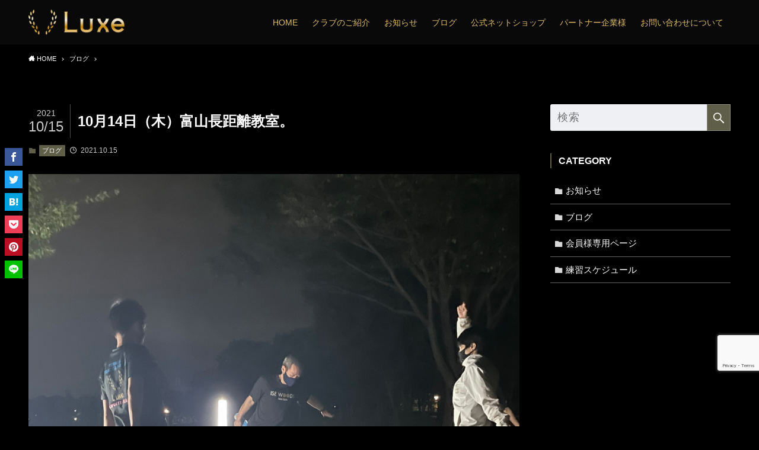

--- FILE ---
content_type: text/html; charset=UTF-8
request_url: https://luxelaurel.com/10%E6%9C%8814%E6%97%A5%EF%BC%88%E6%9C%A8%EF%BC%89%E5%AF%8C%E5%B1%B1%E9%95%B7%E8%B7%9D%E9%9B%A2%E6%95%99%E5%AE%A4%E3%80%82/
body_size: 10126
content:
<!DOCTYPE html>
<html lang="ja" data-scrolled="false">
<head>
<meta charset="utf-8">
<meta name="format-detection" content="telephone=no">
<meta http-equiv="X-UA-Compatible" content="IE=edge">
<meta name="viewport" content="width=device-width, viewport-fit=cover">
<meta name='robots' content='max-image-preview:large' />
<link rel='dns-prefetch' href='//www.google.com' />
<link rel="alternate" type="application/rss+xml" title="Luxe リュクス 富山 &raquo; フィード" href="https://luxelaurel.com/feed/" />
<link rel="alternate" type="application/rss+xml" title="Luxe リュクス 富山 &raquo; コメントフィード" href="https://luxelaurel.com/comments/feed/" />

<!-- SEO SIMPLE PACK 1.2.7 -->
<title>10月14日（木）富山長距離教室。 | Luxe リュクス 富山</title>
<meta name="description" content="今日も晴れた天候での教室となりました🌟良かった～ただこの時期になると開始時刻から暗いので明かりを確保しての教室となりました。今日は先日滑川教室で行った坂ダッシュin富山となるので、念入りな準備運動から開始です。クロカンコースを2周します！坂ダッシュスタートです！距離は短めにスピード重視で負荷をかけて参ります。心肺機能と脚力強化には良いですねっ。皆さんファイトっ！！本練習後は体操＆ストレッチタ⏱イムです⏱今回、夜間の明かりを確保するのに会社に懇願をして買っていただきました。これを大切に使って皆さんの練習のお役に立てられればと思っております。練習以外でもいろいろと活用出来そうですが…(笑)熱くなら">
<meta name="keyword" content="Luxe,リュクス,富山,陸上,クラブ,市民ランナー,かけっこ,富山県,富山市">
<link rel="canonical" href="https://luxelaurel.com/10%e6%9c%8814%e6%97%a5%ef%bc%88%e6%9c%a8%ef%bc%89%e5%af%8c%e5%b1%b1%e9%95%b7%e8%b7%9d%e9%9b%a2%e6%95%99%e5%ae%a4%e3%80%82/">
<meta property="og:locale" content="ja_JP">
<meta property="og:image" content="https://luxelaurel.com/wp/wp-content/uploads/2021/10/IMG_2454-scaled.jpg">
<meta property="og:title" content="10月14日（木）富山長距離教室。 | Luxe リュクス 富山">
<meta property="og:description" content="今日も晴れた天候での教室となりました🌟良かった～ただこの時期になると開始時刻から暗いので明かりを確保しての教室となりました。今日は先日滑川教室で行った坂ダッシュin富山となるので、念入りな準備運動から開始です。クロカンコースを2周します！坂ダッシュスタートです！距離は短めにスピード重視で負荷をかけて参ります。心肺機能と脚力強化には良いですねっ。皆さんファイトっ！！本練習後は体操＆ストレッチタ⏱イムです⏱今回、夜間の明かりを確保するのに会社に懇願をして買っていただきました。これを大切に使って皆さんの練習のお役に立てられればと思っております。練習以外でもいろいろと活用出来そうですが…(笑)熱くなら">
<meta property="og:url" content="https://luxelaurel.com/10%e6%9c%8814%e6%97%a5%ef%bc%88%e6%9c%a8%ef%bc%89%e5%af%8c%e5%b1%b1%e9%95%b7%e8%b7%9d%e9%9b%a2%e6%95%99%e5%ae%a4%e3%80%82/">
<meta property="og:site_name" content="Luxe リュクス 富山">
<meta property="og:type" content="article">
<meta name="twitter:card" content="summary">

<!-- / SEO SIMPLE PACK -->
<link rel='stylesheet' id='wp-block-library-css'  href='https://luxelaurel.com/wp/wp-includes/css/dist/block-library/style.min.css?ver=5.8.12' type='text/css' media='all' />
<link rel='stylesheet' id='main_style-css'  href='https://luxelaurel.com/wp/wp-content/themes/swell/assets/css/main.css?ver=2.1.5' type='text/css' media='all' />
<link rel='stylesheet' id='contact-form-7-css'  href='https://luxelaurel.com/wp/wp-content/plugins/contact-form-7/includes/css/styles.css?ver=5.1.9' type='text/css' media='all' />
<link rel='stylesheet' id='child_style-css'  href='https://luxelaurel.com/wp/wp-content/themes/swell_child/style.css?ver=2026011550428' type='text/css' media='all' />

<style id="swell_custom_front_style">:root{--color_main:#60604a;--color_text:#ffffff;--color_link:#938701;--color_border:rgba(200,200,200,.5);--color_gray:rgba(200,200,200,.15);--color_htag:#60604a;--color_bg:#000000;--color_gradient1:#0a0a09;--color_gradient2:#afafaf;--color_main_thin:rgba(120, 120, 93, 0.05 );--color_main_dark:rgba(72, 72, 56, 1 );--color_list_check:#60604a;--color_list_num:#60604a;--color_list_good:#86dd7b;--color_list_bad:#f36060;--color_faq_q:#d55656;--color_faq_a:#6599b7;--color_icon_good:#3cd250;--color_icon_good_bg:#ecffe9;--color_icon_bad:#4b73eb;--color_icon_bad_bg:#eafaff;--color_icon_info:#f578b4;--color_icon_info_bg:#fff0fa;--color_icon_announce:#ffa537;--color_icon_announce_bg:#fff5f0;--color_icon_pen:#7a7a7a;--color_icon_pen_bg:#f7f7f7;--color_icon_book:#787364;--color_icon_book_bg:#f8f6ef;--color_icon_point:#ffa639;--color_icon_check:#86d67c;--color_icon_batsu:#f36060;--color_icon_hatena:#5295cc;--color_icon_caution:#f7da38;--color_icon_memo:#84878a;--color_content_bg:#000000;--color_btn_red:#aaaaaa;--color_btn_blue:#cc9f2e;--color_btn_green:#62d847;--color_btn_blue_dark:rgba(153, 119, 35, 1 );--color_btn_red_dark:rgba(128, 128, 128, 1 );--color_btn_green_dark:rgba(74, 162, 53, 1 );--color_btn_red2:#dbdbdb;--color_btn_blue2:#bcb267;--color_btn_green2:#7bf7bd;--color_deep01:#e44141;--color_deep02:#3d79d5;--color_deep03:#63a84d;--color_deep04:#f09f4d;--color_pale01:#fff2f0;--color_pale02:#f3f8fd;--color_pale03:#f1f9ee;--color_pale04:#fdf9ee;--color_mark_blue:#b7e3ff;--color_mark_green:#bdf9c3;--color_mark_yellow:#fcf69f;--color_mark_orange:#ffddbc;--border01:solid 1px var(--color_main);--border02:double 4px var(--color_main);--border03:dashed 2px var(--color_border);--border04:solid 4px var(--color_gray);--card_posts_thumb_ratio:61.8%;--list_posts_thumb_ratio:61.8%;--big_posts_thumb_ratio:56.25%;--thumb_posts_thumb_ratio:61.8%;--color_header_bg:#0a0a0a;--color_header_text:#e0bf6d;--color_footer_bg:#0a0000;--color_footer_text:#686868;--color_fbm_text:#333;--color_fbm_bg:#fff;--fbm_opacity:0.9;--fix_header_opacity:0.8;--container_size:1296px;--article_size:944px;--logo_size_sp:48px;--logo_size_pc:43px;--logo_size_pcfix:32px;--color_spmenu_text:#333;--color_spmenu_bg:#fdfdfd;--color_menulayer_bg:#000;--spmenu_opacity:1;--menulayer_opacity:0.6;}[data-colset="col1"] .cap_box_ttl{background:#5b5216}[data-colset="col1"] .cap_box_content{border-color:#5b5216;background:#0a0a0a}[data-colset="col2"] .cap_box_ttl{background:#666666}[data-colset="col2"] .cap_box_content{border-color:#666666;background:#0a0a0a}[data-colset="col3"] .cap_box_ttl{background:#68670c}[data-colset="col3"] .cap_box_content{border-color:#68670c;background:}.is-style-btn_normal.red_ a,.is-style-btn_shiny.red_ a{background: linear-gradient(100deg,var(--color_btn_red) 0%,var(--color_btn_red2) 100%)}.is-style-btn_normal.blue_ a,.is-style-btn_shiny.blue_ a{background: linear-gradient(100deg,var(--color_btn_blue) 0%,var(--color_btn_blue2) 100%)}.is-style-btn_normal.green_ a,.is-style-btn_shiny.green_ a{background: linear-gradient(100deg,var(--color_btn_green) 0%,var(--color_btn_green2) 100%)}.is-style-btn_normal a{border-radius:4px}.is-style-btn_solid a{border-radius:4px}.is-style-btn_shiny a{border-radius:4px}.is-style-btn_line a{border-radius:4px}blockquote{padding:1.5em 2em 1.5em 3em}blockquote::before,blockquote::after{content:"";display:block;width:1px;height:calc(100% - 3em);background-color:rgba(180,180,180,.75);top:1.5em}blockquote::before{left:1.5em}blockquote::after{left:calc(1.5em + 5px)}.mark_blue{background:-webkit-linear-gradient(transparent 64%,var(--color_mark_blue) 0%);background:linear-gradient(transparent 64%,var(--color_mark_blue) 0%)}.mark_green{background:-webkit-linear-gradient(transparent 64%,var(--color_mark_green) 0%);background:linear-gradient(transparent 64%,var(--color_mark_green) 0%)}.mark_yellow{background:-webkit-linear-gradient(transparent 64%,var(--color_mark_yellow) 0%);background:linear-gradient(transparent 64%,var(--color_mark_yellow) 0%)}.mark_orange{background:-webkit-linear-gradient(transparent 64%,var(--color_mark_orange) 0%);background:linear-gradient(transparent 64%,var(--color_mark_orange) 0%)}[class*="is-style-icon_"]{color:#333;border-width:0}[class*="is-style-big_icon_"]{position:relative;padding:2em 1.5em 1.5em;border-width:2px;border-style:solid}[data-col="gray"] .c-balloon__text{background:#f7f7f7;border-color:#ccc}[data-col="gray"] .c-balloon__before{border-right-color:#f7f7f7}[data-col="green"] .c-balloon__text{background:#d1f8c2;border-color:#9ddd93}[data-col="green"] .c-balloon__before{border-right-color:#d1f8c2}[data-col="blue"] .c-balloon__text{background:#e2f6ff;border-color:#93d2f0}[data-col="blue"] .c-balloon__before{border-right-color:#e2f6ff}[data-col="red"] .c-balloon__text{background:#ffebeb;border-color:#f48789}[data-col="red"] .c-balloon__before{border-right-color:#ffebeb}[data-col="yellow"] .c-balloon__text{background:#f9f7d2;border-color:#fbe593}[data-col="yellow"] .c-balloon__before{border-right-color:#f9f7d2}.-type-list2 .p-postList__body::after,.-type-big .p-postList__body::after{content: "READ MORE »";}.c-postThumb__cat{background-color:#60604a;color:#fff}.post_content h2{border-top:solid 2px var(--color_htag);border-bottom:solid 2px var(--color_htag);padding:1em .75em}.post_content h4{padding:0 0 0 16px;border-left:solid 2px var(--color_htag)}.post_content h2.is-style-section_ttl{padding-bottom:.75em}.post_content h2.is-style-section_ttl::after{content:"";width:2.5em;height:1px;top:auto;bottom:0;left:calc(50% - 1.25em);border-radius:2px}.post_content h2.is-style-section_ttl.has-text-align-left::after{left:0px}.post_content h2.is-style-section_ttl.has-text-align-right::after{left:auto;right:0}.l-footer__widgetArea{color:#ffffff}body{font-weight:500;font-family:"游ゴシック体", "Yu Gothic", YuGothic, "Hiragino Kaku Gothic ProN", "Hiragino Sans", Meiryo, sans-serif}.l-header{box-shadow: 0 1px 4px rgba(0,0,0,.12)}.l-header__bar{color:#fff;background:#0a0a0a}.l-header__inner{-webkit-box-pack:end;-webkit-justify-content:flex-end;justify-content:flex-end}.c-gnav a::after{background:var(--color_header_text);width:100%;height:2px;transform:scaleX(0)}.l-header__spNav .current_{border-bottom-color:var(--color_header_text)}.c-gnav > li:hover > a::after,.c-gnav > .-current > a::after{transform: scaleX(1)}.page .c-pageTitle__inner{display: block;float: left;margin-bottom: -1px;padding: .25em .5em;border-bottom: solid 1px var(--color_main)}.page .l-mainContent .c-pageTitle{border-bottom: solid 1px var(--color_border)}.archive .c-pageTitle__inner{display: block;float: left;margin-bottom: -1px;padding: .25em .5em;border-bottom: solid 1px var(--color_main)}.archive .l-mainContent .c-pageTitle{border-bottom: solid 1px var(--color_border)}.c-secTitle{border-left:solid 2px var(--color_main);padding:0em .75em}.l-topTitleArea.c-filterLayer::before{background-color:#000;opacity:0.2}.c-shareBtns__item:not(:last-child){margin-right:4px}.c-shareBtns__btn{padding:8px 0}#main_content .post_content,#lp-content .post_content{font-size:4vw}.w-beforeFooter{margin-bottom:0}.c-widget__title.-side{border-left:solid 2px var(--color_main);padding:0em .75em}.c-widget__title.-spmenu{padding:.5em .75em;background:var(--color_main);color:#fff;}.c-widget__title.-footer{padding:.5em}.c-widget__title.-footer::before{content:"";bottom:0;left:0;width:40%;z-index:1;background:var(--color_main)}.c-widget__title.-footer::after{content:"";bottom:0;left:0;width:100%;background:var(--color_border)}[class*="page-numbers"]{color:var(--color_main);border: solid 1px var(--color_main)}@media screen and (min-width: 960px){:root{}}@media screen and (max-width: 959px){:root{}.l-header__logo{margin-right:auto}}@media screen and (min-width: 600px){:root{}#main_content .post_content,#lp-content .post_content{font-size:16px}}@media screen and (max-width: 599px){:root{}}@media (min-width:960px){.-series .l-header__inner{display:flex;align-items:stretch}.-series .l-header__logo{display:flex;flex-wrap:wrap;align-items:center;margin-right:24px;padding:16px 0}.-series .l-header__logo .c-catchphrase{padding:4px 0;font-size:13px}.-series .c-headLogo{margin-right:16px}.-series-right .l-header__inner{justify-content:space-between}.-series-right .c-gnavWrap{margin-left:auto}.-series-right .w-header{margin-left:12px}.-series-left .w-header{margin-left:auto}}@media (min-width:960px) and (min-width:600px){.-series .c-headLogo{max-width:400px}}</style>
<style id="swell_custom_css"></style>
<link rel="canonical" href="https://luxelaurel.com/10%e6%9c%8814%e6%97%a5%ef%bc%88%e6%9c%a8%ef%bc%89%e5%af%8c%e5%b1%b1%e9%95%b7%e8%b7%9d%e9%9b%a2%e6%95%99%e5%ae%a4%e3%80%82/" />
<link rel='shortlink' href='https://luxelaurel.com/?p=4090' />
<meta name="cdp-version" content="1.2.6" /><link rel="icon" href="https://luxelaurel.com/wp/wp-content/uploads/2020/06/cropped-favi-32x32.png" sizes="32x32" />
<link rel="icon" href="https://luxelaurel.com/wp/wp-content/uploads/2020/06/cropped-favi-192x192.png" sizes="192x192" />
<link rel="apple-touch-icon" href="https://luxelaurel.com/wp/wp-content/uploads/2020/06/cropped-favi-180x180.png" />
<meta name="msapplication-TileImage" content="https://luxelaurel.com/wp/wp-content/uploads/2020/06/cropped-favi-270x270.png" />

<!-- Google Tag Manager -->
<script>(function(w,d,s,l,i){w[l]=w[l]||[];w[l].push({'gtm.start':
new Date().getTime(),event:'gtm.js'});var f=d.getElementsByTagName(s)[0],
j=d.createElement(s),dl=l!='dataLayer'?'&l='+l:'';j.async=true;j.src=
'https://www.googletagmanager.com/gtm.js?id='+i+dl;f.parentNode.insertBefore(j,f);
})(window,document,'script','dataLayer','GTM-P3XQB69');</script>
<!-- End Google Tag Manager -->
</head>
<body>
<!-- Google Tag Manager (noscript) -->
<noscript><iframe src="https://www.googletagmanager.com/ns.html?id=GTM-P3XQB69"
height="0" width="0" style="display:none;visibility:hidden"></iframe></noscript>
<!-- End Google Tag Manager (noscript) -->
<div id="body_wrap" class="post-template-default single single-post postid-4090 single-format-standard -body-solid -sidebar-on -frame-off id_4090" data-barba="wrapper">

<div id="sp_menu" class="p-spMenu -right">
	<div class="p-spMenu__inner">
		<div class="p-spMenu__closeBtn">
			<div class="c-iconBtn -menuBtn" data-onclick="toggleMenu">
				<i class="c-iconBtn__icon icon-close-thin"></i>
			</div>
		</div>
		<div class="p-spMenu__body">
			<div class="c-widget__title -spmenu">MENU</div>
			<div class="p-spMenu__nav"><ul class="c-gnav"><li class="menu-item"><a href="https://luxelaurel.com">HOME</a></li>
<li class="menu-item"><a>クラブのご紹介</a>
<ul class="sub-menu">
	<li class="menu-item"><a href="https://luxelaurel.com/concept/">コンセプト</a></li>
	<li class="menu-item"><a href="https://luxelaurel.com/about/">Luxeランニングクラブについて</a></li>
	<li class="menu-item"><a href="https://luxelaurel.com/enrollment/">入会のご案内(料金表)</a></li>
	<li class="menu-item"><a href="https://luxelaurel.com/instructor/">指導者のご紹介</a></li>
	<li class="menu-item"><a href="https://luxelaurel.com/practice/">練習について</a></li>
	<li class="menu-item"><a href="https://luxelaurel.com/category/schedule/">練習スケジュール</a></li>
</ul>
</li>
<li class="menu-item"><a href="https://luxelaurel.com/category/news/">お知らせ</a></li>
<li class="menu-item"><a href="https://luxelaurel.com/category/blog/">ブログ</a></li>
<li class="menu-item"><a href="https://luxelaurel.base.shop">公式ネットショップ</a></li>
<li class="menu-item"><a href="https://luxelaurel.com/partner/">パートナー企業様</a></li>
<li class="menu-item"><a>お問い合わせについて</a>
<ul class="sub-menu">
	<li class="menu-item"><a href="https://luxelaurel.com/inquiry/">お問い合わせフォーム</a></li>
	<li class="menu-item"><a href="https://luxelaurel.com/form-join/">入会申し込みフォーム</a></li>
	<li class="menu-item"><a href="https://luxelaurel.com/free-trial/">無料体験申込フォーム</a></li>
	<li class="menu-item"><a href="https://luxelaurel.com/form-event/">イベント申込フォーム</a></li>
</ul>
</li>
</ul></div>					</div>
	</div>
	<div class="p-spMenu__overlay c-overlay" data-onclick="toggleMenu"></div>
</div>
<header id="header" class="l-header -series -series-right">
		<div class="l-header__inner l-container">
		<div class="l-header__logo">
			<div class="c-headLogo -img"><a href="https://luxelaurel.com/" title="Luxe リュクス 富山" class="c-headLogo__link" rel="home"><img src="https://luxelaurel.com/wp/wp-content/uploads/2020/06/logo-1.png" alt="Luxe リュクス 富山" class="c-headLogo__img -common"></a></div>					</div>
		<nav id="gnav" class="l-header__gnav c-gnavWrap">
			<ul class="c-gnav">
				<li class="menu-item"><a href="https://luxelaurel.com"><span class="ttl">HOME</span></a></li>
<li class="menu-item"><a><span class="ttl">クラブのご紹介</span></a>
<ul class="sub-menu">
	<li class="menu-item"><a href="https://luxelaurel.com/concept/"><span class="ttl">コンセプト</span></a></li>
	<li class="menu-item"><a href="https://luxelaurel.com/about/"><span class="ttl">Luxeランニングクラブについて</span></a></li>
	<li class="menu-item"><a href="https://luxelaurel.com/enrollment/"><span class="ttl">入会のご案内(料金表)</span></a></li>
	<li class="menu-item"><a href="https://luxelaurel.com/instructor/"><span class="ttl">指導者のご紹介</span></a></li>
	<li class="menu-item"><a href="https://luxelaurel.com/practice/"><span class="ttl">練習について</span></a></li>
	<li class="menu-item"><a href="https://luxelaurel.com/category/schedule/"><span class="ttl">練習スケジュール</span></a></li>
</ul>
</li>
<li class="menu-item"><a href="https://luxelaurel.com/category/news/"><span class="ttl">お知らせ</span></a></li>
<li class="menu-item"><a href="https://luxelaurel.com/category/blog/"><span class="ttl">ブログ</span></a></li>
<li class="menu-item"><a href="https://luxelaurel.base.shop"><span class="ttl">公式ネットショップ</span></a></li>
<li class="menu-item"><a href="https://luxelaurel.com/partner/"><span class="ttl">パートナー企業様</span></a></li>
<li class="menu-item"><a><span class="ttl">お問い合わせについて</span></a>
<ul class="sub-menu">
	<li class="menu-item"><a href="https://luxelaurel.com/inquiry/"><span class="ttl">お問い合わせフォーム</span></a></li>
	<li class="menu-item"><a href="https://luxelaurel.com/form-join/"><span class="ttl">入会申し込みフォーム</span></a></li>
	<li class="menu-item"><a href="https://luxelaurel.com/free-trial/"><span class="ttl">無料体験申込フォーム</span></a></li>
	<li class="menu-item"><a href="https://luxelaurel.com/form-event/"><span class="ttl">イベント申込フォーム</span></a></li>
</ul>
</li>
							</ul>
		</nav>
				<div class="l-header__customBtn sp_">
				<div class="c-iconBtn" data-onclick="toggleSearch" role="button">
			<i class="c-iconBtn__icon icon-search"></i>
					</div>
	</div>
<div class="l-header__menuBtn sp_">
	<div class="c-iconBtn -menuBtn" data-onclick="toggleMenu" role="button">
		<i class="c-iconBtn__icon icon-menu-thin"></i>
			</div>
</div>
	</div>
	</header>
<div id="fix_header" class="l-fixHeader -series -series-right">
	<div class="l-fixHeader__inner l-container">
		<div class="l-fixHeader__logo">
			<div class="c-headLogo -img"><a href="https://luxelaurel.com/" title="Luxe リュクス 富山" class="c-headLogo__link" rel="home"><img src="https://luxelaurel.com/wp/wp-content/uploads/2020/06/logo-1.png" alt="Luxe リュクス 富山" class="c-headLogo__img -common"></a></div>		</div>
		<div class="l-fixHeader__gnav c-gnavWrap"><!-- gnav --></div>
	</div>
</div>
<div id="breadcrumb" class="p-breadcrumb"><ol class="p-breadcrumb__list l-container"><li class="p-breadcrumb__item"><a href="https://luxelaurel.com/" class="p-breadcrumb__text"><span class="icon-home"> HOME</span></a></li><li class="p-breadcrumb__item"><a href="https://luxelaurel.com/category/blog/" class="p-breadcrumb__text"><span>ブログ</span></a></li><li class="p-breadcrumb__item"><span class="p-breadcrumb__text">10月14日（木）富山長距離教室。</span></li></ol></div><div id="content" class="l-content l-container"  data-postid="4090">
<main id="main_content" class="l-mainContent l-article">
	<article class="l-mainContent__inner">
		
		<div class="p-articleHead c-postTitle">
	<h1 class="c-postTitle__ttl">10月14日（木）富山長距離教室。</h1>
	<div class="c-postTitle__date u-thin" datetime="2021-10-15">
		<span class="__y">2021</span>
		<span class="__md">10/15</span>
	</div>
</div>
<div class="p-articleMetas -top">
	<div class="p-articleMetas__group">
		<div class="p-articleMetas__termList c-categoryList"><a class="c-categoryList__link hov-flash-up" href="https://luxelaurel.com/category/blog/" data-cat-id="5">ブログ</a></div>	</div>
	<div class="p-articleMetas__group">
		<div class="p-articleMetas__times c-postTimes u-thin">
							<time class="c-postTimes__posted icon-posted" datetime="2021-10-15">
					2021.10.15				</time>
								</div>
			</div>
</div>

		<figure class="p-articleThumb"><img src="https://luxelaurel.com/wp/wp-content/uploads/2021/10/IMG_2454-225x300.jpg" data-src="https://luxelaurel.com/wp/wp-content/uploads/2021/10/IMG_2454-scaled.jpg" alt="10月14日（木）富山長距離教室。" class="p-articleThumb__img lazyload"></figure>
		
		
		<div class="post_content">
			
<p>今日も晴れた天候での教室となりました🌟良かった～</p>



<div class="wp-block-image"><figure class="alignleft size-large"><img loading="lazy" width="1024" height="768" src="https://luxelaurel.com/wp/wp-content/themes/swell/assets/img/placeholder.gif" data-src="https://luxelaurel.com/wp/wp-content/uploads/2021/10/IMG_2449-1024x768.jpg" alt="" class="wp-image-4096 lazyload"  data-aspectratio="1024/768"></figure></div>



<p>ただこの時期になると開始時刻から暗いので明かりを確保しての教室となりました。</p>



<div class="wp-block-image"><figure class="alignleft size-large"><img loading="lazy" width="768" height="1024" src="https://luxelaurel.com/wp/wp-content/themes/swell/assets/img/placeholder.gif" data-src="https://luxelaurel.com/wp/wp-content/uploads/2021/10/IMG_2469-768x1024.jpg" alt="" class="wp-image-4100 lazyload"  data-aspectratio="768/1024"></figure></div>



<p>今日は先日滑川教室で行った坂ダッシュin富山となるので、念入りな準備運動から開始です。</p>



<div class="wp-block-image"><figure class="alignleft size-large"><img loading="lazy" width="768" height="1024" src="https://luxelaurel.com/wp/wp-content/themes/swell/assets/img/placeholder.gif" data-src="https://luxelaurel.com/wp/wp-content/uploads/2021/10/IMG_2456-768x1024.jpg" alt="" class="wp-image-4099 lazyload"  data-aspectratio="768/1024"></figure></div>



<p>クロカンコースを2周します！</p>



<div class="wp-block-image"><figure class="alignleft size-large"><img loading="lazy" width="1024" height="1024" src="https://luxelaurel.com/wp/wp-content/themes/swell/assets/img/placeholder.gif" data-src="https://luxelaurel.com/wp/wp-content/uploads/2021/10/IMG_E2537-1024x1024.jpg" alt="" class="wp-image-4104 lazyload"  data-aspectratio="1024/1024"></figure></div>



<p>坂ダッシュスタートです！距離は短めにスピード重視で負荷をかけて参ります。</p>



<p>心肺機能と脚力強化には良いですねっ。皆さんファイトっ！！</p>



<div class="wp-block-image"><figure class="alignleft size-large"><img loading="lazy" width="768" height="1024" src="https://luxelaurel.com/wp/wp-content/themes/swell/assets/img/placeholder.gif" data-src="https://luxelaurel.com/wp/wp-content/uploads/2021/10/IMG_2555-768x1024.jpg" alt="" class="wp-image-4092 lazyload"  data-aspectratio="768/1024"></figure></div>



<p>本練習後は体操＆ストレッチタ⏱イムです⏱</p>



<p>今回、夜間の明かりを確保するのに会社に懇願をして買っていただきました。</p>



<div class="wp-block-image"><figure class="alignleft size-large"><img loading="lazy" width="768" height="1024" src="https://luxelaurel.com/wp/wp-content/themes/swell/assets/img/placeholder.gif" data-src="https://luxelaurel.com/wp/wp-content/uploads/2021/10/IMG_2556-768x1024.jpg" alt="" class="wp-image-4093 lazyload"  data-aspectratio="768/1024"></figure></div>



<p>これを大切に使って皆さんの練習のお役に立てられればと思っております。</p>



<p>練習以外でもいろいろと活用出来そうですが…(笑)熱くならないので触って遊んでもらうだけでもアリですね😄</p>



<div class="wp-block-image"><figure class="alignleft size-large"><img loading="lazy" width="1024" height="768" src="https://luxelaurel.com/wp/wp-content/themes/swell/assets/img/placeholder.gif" data-src="https://luxelaurel.com/wp/wp-content/uploads/2021/10/IMG_2560-1024x768.jpg" alt="" class="wp-image-4094 lazyload"  data-aspectratio="1024/768"></figure></div>



<p>こうして日々教室を行っておりますと、少しの外灯の明かりでもそのありがたみが良く分かって参ります。</p>



<p>最後に市河コーチ直伝の筋トレです。この腹筋運動は私前回も行いましたが数回行うだけで速攻お腹周りにきます💦💦</p>



<div class="wp-block-image"><figure class="alignleft size-large"><img loading="lazy" width="768" height="1024" src="https://luxelaurel.com/wp/wp-content/themes/swell/assets/img/placeholder.gif" data-src="https://luxelaurel.com/wp/wp-content/uploads/2021/10/IMG_2569-768x1024.jpg" alt="" class="wp-image-4095 lazyload"  data-aspectratio="768/1024"></figure></div>



<p>小学生の会員さんも一生懸命腹筋と戦ってました👍</p>



<p>今日も汗が冷えると寒いので、風邪をひかないように温まってくださいな。</p>



<p>本日もお疲れ様でございました～</p>
		</div>
		<div class="p-articleFoot">
	<div class="p-articleMetas -bottom">
					<div class="p-articleMetas__termList c-categoryList"><a class="c-categoryList__link hov-flash-up" href="https://luxelaurel.com/category/blog/" data-cat-id="5">ブログ</a></div>
				 
	</div>
</div>

<div class="p-snsCta">
		<div id="fb-root"></div>
	<script class="fb_like_script">
		(function(d, s, id) {
			var js, fjs = d.getElementsByTagName(s)[0];
			if (d.getElementById(id)) return;
			js = d.createElement(s); js.id = id;
			js.async = true;
			js.src = "https://connect.facebook.net/ja_JP/sdk.js#xfbml=1&version=v4.0";
			fjs.parentNode.insertBefore(js, fjs);
		}(document, 'script', 'facebook-jssdk'));
	</script>
		<figure class="p-snsCta__figure">
		<img src="https://luxelaurel.com/wp/wp-content/themes/swell/assets/img/placeholder.gif" data-src="https://luxelaurel.com/wp/wp-content/uploads/2021/10/IMG_2454-768x1024.jpg" class="p-snsCta__img lazyload">
	</figure>
	<div class="p-snsCta__body">
		<p class="p-snsCta__message u-lh-15">
			この記事が気に入ったら<br>
			<i class="icon-thumb_up"></i> いいねしてね！
		</p>
		<div class="p-snsCta__btns">
							<div class="fb-like" data-href="https://luxelaurel.com/" data-layout="button" data-action="like" data-show-faces="false" data-share="false"></div>
								</div>
	</div>
</div>
<div class="c-shareBtns -bottom -style-block">
	<ul class="c-shareBtns__list">
					<li class="c-shareBtns__item -facebook">
				<a class="c-shareBtns__btn hov-flash-up" href="https://www.facebook.com/sharer/sharer.php?u=https%3A%2F%2Fluxelaurel.com%2F10%25e6%259c%258814%25e6%2597%25a5%25ef%25bc%2588%25e6%259c%25a8%25ef%25bc%2589%25e5%25af%258c%25e5%25b1%25b1%25e9%2595%25b7%25e8%25b7%259d%25e9%259b%25a2%25e6%2595%2599%25e5%25ae%25a4%25e3%2580%2582%2F" title="Facebookでシェア" onclick="javascript:window.open(this.href, '_blank', 'menubar=no,toolbar=no,resizable=yes,scrollbars=yes,height=800,width=600');return false;">
					<i class="snsicon c-shareBtns__icon icon-facebook"></i>
				</a>
			</li>
					<li class="c-shareBtns__item -twitter">
				<a class="c-shareBtns__btn hov-flash-up" href="https://twitter.com/share?url=https%3A%2F%2Fluxelaurel.com%2F10%25e6%259c%258814%25e6%2597%25a5%25ef%25bc%2588%25e6%259c%25a8%25ef%25bc%2589%25e5%25af%258c%25e5%25b1%25b1%25e9%2595%25b7%25e8%25b7%259d%25e9%259b%25a2%25e6%2595%2599%25e5%25ae%25a4%25e3%2580%2582%2F&#038;text=10%E6%9C%8814%E6%97%A5%EF%BC%88%E6%9C%A8%EF%BC%89%E5%AF%8C%E5%B1%B1%E9%95%B7%E8%B7%9D%E9%9B%A2%E6%95%99%E5%AE%A4%E3%80%82" title="Twitterでシェア" onclick="javascript:window.open(this.href, '_blank', 'menubar=no,toolbar=no,resizable=yes,scrollbars=yes,height=400,width=600');return false;"
				>
					<i class="snsicon c-shareBtns__icon icon-twitter"></i>
				</a>
			</li>
					<li class="c-shareBtns__item -hatebu">
				<a class="c-shareBtns__btn hov-flash-up" href="//b.hatena.ne.jp/add?mode=confirm&#038;url=https%3A%2F%2Fluxelaurel.com%2F10%25e6%259c%258814%25e6%2597%25a5%25ef%25bc%2588%25e6%259c%25a8%25ef%25bc%2589%25e5%25af%258c%25e5%25b1%25b1%25e9%2595%25b7%25e8%25b7%259d%25e9%259b%25a2%25e6%2595%2599%25e5%25ae%25a4%25e3%2580%2582%2F" title="はてなブックマークに登録" onclick="javascript:window.open(this.href, '_blank', 'menubar=no,toolbar=no,resizable=yes,scrollbars=yes,height=600,width=1000');return false;">
					<i class="snsicon c-shareBtns__icon icon-hatebu"></i>
				</a>
			</li>
					<li class="c-shareBtns__item -pocket">
				<a class="c-shareBtns__btn hov-flash-up" href="https://getpocket.com/edit?url=https%3A%2F%2Fluxelaurel.com%2F10%25e6%259c%258814%25e6%2597%25a5%25ef%25bc%2588%25e6%259c%25a8%25ef%25bc%2589%25e5%25af%258c%25e5%25b1%25b1%25e9%2595%25b7%25e8%25b7%259d%25e9%259b%25a2%25e6%2595%2599%25e5%25ae%25a4%25e3%2580%2582%2F&#038;title=10%E6%9C%8814%E6%97%A5%EF%BC%88%E6%9C%A8%EF%BC%89%E5%AF%8C%E5%B1%B1%E9%95%B7%E8%B7%9D%E9%9B%A2%E6%95%99%E5%AE%A4%E3%80%82" target="_blank" title="Pocketに保存する">
					<i class="snsicon c-shareBtns__icon icon-pocket"></i>
				</a>
			</li>
					<li class="c-shareBtns__item -pinterest">
				<a class="c-shareBtns__btn hov-flash-up" data-pin-do="buttonBookmark" data-pin-custom="true" data-pin-lang="ja" href="https://jp.pinterest.com/pin/create/button/">
					<i class="snsicon c-shareBtns__icon icon-pinterest"></i>
				</a>
			</li>
			<script async defer src="//assets.pinterest.com/js/pinit.js"></script>
					<li class="c-shareBtns__item -line">
				<a class="c-shareBtns__btn hov-flash-up" href="https://social-plugins.line.me/lineit/share?url=https%3A%2F%2Fluxelaurel.com%2F10%25e6%259c%258814%25e6%2597%25a5%25ef%25bc%2588%25e6%259c%25a8%25ef%25bc%2589%25e5%25af%258c%25e5%25b1%25b1%25e9%2595%25b7%25e8%25b7%259d%25e9%259b%25a2%25e6%2595%2599%25e5%25ae%25a4%25e3%2580%2582%2F&#038;text=10%E6%9C%8814%E6%97%A5%EF%BC%88%E6%9C%A8%EF%BC%89%E5%AF%8C%E5%B1%B1%E9%95%B7%E8%B7%9D%E9%9B%A2%E6%95%99%E5%AE%A4%E3%80%82" target="_blank" title="LINEに送る">
					<i class="snsicon c-shareBtns__icon icon-line"></i>
				</a>
			</li>
			</ul>
</div>
<div class="c-shareBtns -fix -style-block">
	<ul class="c-shareBtns__list">
					<li class="c-shareBtns__item -facebook">
				<a class="c-shareBtns__btn hov-flash-up" href="https://www.facebook.com/sharer/sharer.php?u=https%3A%2F%2Fluxelaurel.com%2F10%25e6%259c%258814%25e6%2597%25a5%25ef%25bc%2588%25e6%259c%25a8%25ef%25bc%2589%25e5%25af%258c%25e5%25b1%25b1%25e9%2595%25b7%25e8%25b7%259d%25e9%259b%25a2%25e6%2595%2599%25e5%25ae%25a4%25e3%2580%2582%2F" title="Facebookでシェア" onclick="javascript:window.open(this.href, '_blank', 'menubar=no,toolbar=no,resizable=yes,scrollbars=yes,height=800,width=600');return false;">
					<i class="snsicon c-shareBtns__icon icon-facebook"></i>
				</a>
			</li>
					<li class="c-shareBtns__item -twitter">
				<a class="c-shareBtns__btn hov-flash-up" href="https://twitter.com/share?url=https%3A%2F%2Fluxelaurel.com%2F10%25e6%259c%258814%25e6%2597%25a5%25ef%25bc%2588%25e6%259c%25a8%25ef%25bc%2589%25e5%25af%258c%25e5%25b1%25b1%25e9%2595%25b7%25e8%25b7%259d%25e9%259b%25a2%25e6%2595%2599%25e5%25ae%25a4%25e3%2580%2582%2F&#038;text=10%E6%9C%8814%E6%97%A5%EF%BC%88%E6%9C%A8%EF%BC%89%E5%AF%8C%E5%B1%B1%E9%95%B7%E8%B7%9D%E9%9B%A2%E6%95%99%E5%AE%A4%E3%80%82" title="Twitterでシェア" onclick="javascript:window.open(this.href, '_blank', 'menubar=no,toolbar=no,resizable=yes,scrollbars=yes,height=400,width=600');return false;"
				>
					<i class="snsicon c-shareBtns__icon icon-twitter"></i>
				</a>
			</li>
					<li class="c-shareBtns__item -hatebu">
				<a class="c-shareBtns__btn hov-flash-up" href="//b.hatena.ne.jp/add?mode=confirm&#038;url=https%3A%2F%2Fluxelaurel.com%2F10%25e6%259c%258814%25e6%2597%25a5%25ef%25bc%2588%25e6%259c%25a8%25ef%25bc%2589%25e5%25af%258c%25e5%25b1%25b1%25e9%2595%25b7%25e8%25b7%259d%25e9%259b%25a2%25e6%2595%2599%25e5%25ae%25a4%25e3%2580%2582%2F" title="はてなブックマークに登録" onclick="javascript:window.open(this.href, '_blank', 'menubar=no,toolbar=no,resizable=yes,scrollbars=yes,height=600,width=1000');return false;">
					<i class="snsicon c-shareBtns__icon icon-hatebu"></i>
				</a>
			</li>
					<li class="c-shareBtns__item -pocket">
				<a class="c-shareBtns__btn hov-flash-up" href="https://getpocket.com/edit?url=https%3A%2F%2Fluxelaurel.com%2F10%25e6%259c%258814%25e6%2597%25a5%25ef%25bc%2588%25e6%259c%25a8%25ef%25bc%2589%25e5%25af%258c%25e5%25b1%25b1%25e9%2595%25b7%25e8%25b7%259d%25e9%259b%25a2%25e6%2595%2599%25e5%25ae%25a4%25e3%2580%2582%2F&#038;title=10%E6%9C%8814%E6%97%A5%EF%BC%88%E6%9C%A8%EF%BC%89%E5%AF%8C%E5%B1%B1%E9%95%B7%E8%B7%9D%E9%9B%A2%E6%95%99%E5%AE%A4%E3%80%82" target="_blank" title="Pocketに保存する">
					<i class="snsicon c-shareBtns__icon icon-pocket"></i>
				</a>
			</li>
					<li class="c-shareBtns__item -pinterest">
				<a class="c-shareBtns__btn hov-flash-up" data-pin-do="buttonBookmark" data-pin-custom="true" data-pin-lang="ja" href="https://jp.pinterest.com/pin/create/button/">
					<i class="snsicon c-shareBtns__icon icon-pinterest"></i>
				</a>
			</li>
			<script async defer src="//assets.pinterest.com/js/pinit.js"></script>
					<li class="c-shareBtns__item -line">
				<a class="c-shareBtns__btn hov-flash-up" href="https://social-plugins.line.me/lineit/share?url=https%3A%2F%2Fluxelaurel.com%2F10%25e6%259c%258814%25e6%2597%25a5%25ef%25bc%2588%25e6%259c%25a8%25ef%25bc%2589%25e5%25af%258c%25e5%25b1%25b1%25e9%2595%25b7%25e8%25b7%259d%25e9%259b%25a2%25e6%2595%2599%25e5%25ae%25a4%25e3%2580%2582%2F&#038;text=10%E6%9C%8814%E6%97%A5%EF%BC%88%E6%9C%A8%EF%BC%89%E5%AF%8C%E5%B1%B1%E9%95%B7%E8%B7%9D%E9%9B%A2%E6%95%99%E5%AE%A4%E3%80%82" target="_blank" title="LINEに送る">
					<i class="snsicon c-shareBtns__icon icon-line"></i>
				</a>
			</li>
			</ul>
</div>

		<div id="after_article" class="l-articleBottom" data-postid="4090">
				</div>
	</article>
</main>
<aside id="sidebar" class="l-sidebar">
<div id="search-2" class="c-widget widget_search"><form role="search" method="get" class="c-searchForm" action="https://luxelaurel.com/" role="search">
	<input type="text" value="" name="s" class="c-searchForm__s s" placeholder="検索" aria-label="サイト内をフリーワード検索する">
	<button type="submit" class="c-searchForm__submit icon-search hov-opacity u-bg-main" value="search">検索する</button>
</form>
</div><div id="categories-2" class="c-widget widget_categories"><div class="c-widget__title -side">CATEGORY</div>
			<ul>
					<li class="cat-item cat-item-1"><a href="https://luxelaurel.com/category/news/">お知らせ</a>
</li>
	<li class="cat-item cat-item-5"><a href="https://luxelaurel.com/category/blog/">ブログ</a>
</li>
	<li class="cat-item cat-item-7"><a href="https://luxelaurel.com/category/members/">会員様専用ページ</a>
</li>
	<li class="cat-item cat-item-6"><a href="https://luxelaurel.com/category/schedule/">練習スケジュール</a>
</li>
			</ul>

			</div></aside>
</div>



<footer id="footer" class="l-footer">
	<div class="l-footer__inner">
	

		<div class="l-footer__foot">
			<div class="l-container">
				
<ul class="c-iconList ">
                        <li class="c-iconList__item -facebook">
                        <a href="https://www.facebook.com/Luxe-%E3%83%AA%E3%83%A5%E3%82%AF%E3%82%B9-106196587830481" target="_blank" rel="noopener" class="c-iconList__link u-fz-14 hov-flash">
                            <i class="c-iconList__icon icon-facebook" role="presentation"></i>
                        </a>
                    </li>
                                    <li class="c-iconList__item -instagram">
                        <a href="https://www.instagram.com/luxe_laurel/" target="_blank" rel="noopener" class="c-iconList__link u-fz-14 hov-flash">
                            <i class="c-iconList__icon icon-instagram" role="presentation"></i>
                        </a>
                    </li>
                                    <li class="c-iconList__item -rss">
                        <a href="https://luxelaurel.com/feed/" target="_blank" rel="noopener" class="c-iconList__link u-fz-14 hov-flash">
                            <i class="c-iconList__icon icon-rss" role="presentation"></i>
                        </a>
                    </li>
                </ul>			<ul class="l-footer__nav"><li class="menu-item"><a href="https://luxelaurel.com">HOME</a></li>
<li class="menu-item"><a href="https://luxelaurel.com/company/">企業情報</a></li>
<li class="menu-item"><a href="https://luxelaurel.com/inquiry/">お問い合わせ</a></li>
<li class="menu-item"><a href="https://luxelaurel.com/form-join/">入会申し込みフォーム</a></li>
<li class="menu-item"><a href="https://luxelaurel.com/free-trial/">無料体験申込フォーム</a></li>
<li class="menu-item"><a href="https://luxelaurel.com/form-event/">イベント申込フォーム</a></li>
</ul>			<p class="copyright">&copy; 2020 Luxe Laurel</p>
					</div>
	</div>
</div>
</footer>

<div class="p-fixBtnWrap">
	
			<div id="pagetop" class="c-fixBtn hov-bg-main" data-onclick="pageTop" role="button">
			<i class="c-fixBtn__icon icon-chevron-small-up" role="presentation"></i>
		</div>
	</div>

<div id="search_modal" class="c-modal p-searchModal">
    <div class="c-overlay" data-onclick="toggleSearch"></div>
    <div class="p-searchModal__inner">
        <form role="search" method="get" class="c-searchForm" action="https://luxelaurel.com/" role="search">
	<input type="text" value="" name="s" class="c-searchForm__s s" placeholder="検索" aria-label="サイト内をフリーワード検索する">
	<button type="submit" class="c-searchForm__submit icon-search hov-opacity u-bg-main" value="search">検索する</button>
</form>
    </div>
</div>

    <div id="index_modal" class="c-modal p-indexModal">
        <div class="c-overlay" data-onclick="toggleIndex"></div>
        <div class="p-indexModal__inner">
            <div class="p-toc post_content -modal"><span class="p-toc__ttl">目次</span></div>
            <div class="p-indexModal__close" data-onclick="toggleIndex">
                <i class="icon-batsu"></i> 閉じる
            </div>
        </div>
    </div>

</div><!--/ #all_wrapp-->
<script type='text/javascript' src='https://luxelaurel.com/wp/wp-content/themes/swell/assets/js/plugins.js?ver=2.1.5' id='swell_plugins-js'></script>
<script type='text/javascript' src='https://luxelaurel.com/wp/wp-includes/js/jquery/jquery.min.js?ver=3.6.0' id='jquery-core-js'></script>
<script type='text/javascript' id='swell_script-js-extra'>
/* <![CDATA[ */
var swellVars = {"ajaxUrl":"https:\/\/luxelaurel.com\/wp\/wp-admin\/admin-ajax.php","isLoggedIn":"","isAjaxAfterPost":"","isAjaxFooter":"","isFixHeadSP":"1","indexListTag":"ol","ajaxNonce":"6abc7d31e7","useLuminous":"","mvSlideEffect":"fade","mvSlideSpeed":"1500","mvSlideDelay":"5000","mvSlideNum":"1","mvSlideNumSp":"1","psNum":"4","psNumSp":"2","psSpeed":"1500","psDelay":"5000"};
/* ]]> */
</script>
<script type='text/javascript' src='https://luxelaurel.com/wp/wp-content/themes/swell/assets/js/main.js?ver=2.1.5' id='swell_script-js'></script>
<script type='text/javascript' id='contact-form-7-js-extra'>
/* <![CDATA[ */
var wpcf7 = {"apiSettings":{"root":"https:\/\/luxelaurel.com\/wp-json\/contact-form-7\/v1","namespace":"contact-form-7\/v1"}};
/* ]]> */
</script>
<script type='text/javascript' src='https://luxelaurel.com/wp/wp-content/plugins/contact-form-7/includes/js/scripts.js?ver=5.1.9' id='contact-form-7-js'></script>
<script type='text/javascript' src='https://www.google.com/recaptcha/api.js?render=6Lc9FLQaAAAAAJguWdSa7tcfkrlzzxlsOjIwUhb-&#038;ver=3.0' id='google-recaptcha-js'></script>
<script type="application/ld+json">[{
				"@context": "http://schema.org",
				"@type": "Article",
				"mainEntityOfPage":{
					"@type":"WebPage",
					"@id":"https://luxelaurel.com/10%e6%9c%8814%e6%97%a5%ef%bc%88%e6%9c%a8%ef%bc%89%e5%af%8c%e5%b1%b1%e9%95%b7%e8%b7%9d%e9%9b%a2%e6%95%99%e5%ae%a4%e3%80%82/"
				},
				"headline":"10月14日（木）富山長距離教室。",
				"image": {
					"@type": "ImageObject",
					"url": "https://luxelaurel.com/wp/wp-content/uploads/2021/10/IMG_2454-scaled.jpg"
				},
				"datePublished": "2021-10-15 10:23:30",
				"dateModified": "2021-10-15 10:23:32",
				"author": {
					"@type": "Person",
					"name": "STAFF"
				},
				"publisher": {
					"@type": "Organization",
					"name": "Luxe リュクス 富山",
					"logo": {
						"@type": "ImageObject",
						"url": "https://luxelaurel.com/wp/wp-content/uploads/2020/06/logo-1.png"
					}
				},
				"description": "今日も晴れた天候での教室となりました🌟良かった～ただこの時期になると開始時刻から暗いので明かりを確保しての教室となりました。今日は先日滑川教室で行った坂ダッシュin富山となるので、念入りな準備運動から開始です。クロカンコースを2周します！坂"
			},{
					"@context": "http://schema.org",
					"@type": "SiteNavigationElement",
					"name": ["HOME","クラブのご紹介","コンセプト","Luxeランニングクラブについて","入会のご案内(料金表)","指導者のご紹介","練習について","練習スケジュール","お知らせ","ブログ","公式ネットショップ","パートナー企業様","お問い合わせについて","お問い合わせフォーム","入会申し込みフォーム","無料体験申込フォーム","イベント申込フォーム"],
					"url": ["https://luxelaurel.com","","https://luxelaurel.com/concept/","https://luxelaurel.com/about/","https://luxelaurel.com/enrollment/","https://luxelaurel.com/instructor/","https://luxelaurel.com/practice/","https://luxelaurel.com/category/schedule/","https://luxelaurel.com/category/news/","https://luxelaurel.com/category/blog/","https://luxelaurel.base.shop","https://luxelaurel.com/partner/","","https://luxelaurel.com/inquiry/","https://luxelaurel.com/form-join/","https://luxelaurel.com/free-trial/","https://luxelaurel.com/form-event/"]
				},{
				"@context": "http://schema.org",
				"@type": "BreadcrumbList",
				"itemListElement": [{"@type": "ListItem","position": 1,"item": {"@id": "https://luxelaurel.com/category/blog/","name": "ブログ"}}]
			}]</script>
<script type="text/javascript">
( function( sitekey, actions ) {

	document.addEventListener( 'DOMContentLoaded', function( event ) {
		var wpcf7recaptcha = {

			execute: function( action ) {
				grecaptcha.execute(
					sitekey,
					{ action: action }
				).then( function( token ) {
					var event = new CustomEvent( 'wpcf7grecaptchaexecuted', {
						detail: {
							action: action,
							token: token,
						},
					} );

					document.dispatchEvent( event );
				} );
			},

			executeOnHomepage: function() {
				wpcf7recaptcha.execute( actions[ 'homepage' ] );
			},

			executeOnContactform: function() {
				wpcf7recaptcha.execute( actions[ 'contactform' ] );
			},

		};

		grecaptcha.ready(
			wpcf7recaptcha.executeOnHomepage
		);

		document.addEventListener( 'change',
			wpcf7recaptcha.executeOnContactform, false
		);

		document.addEventListener( 'wpcf7submit',
			wpcf7recaptcha.executeOnHomepage, false
		);

	} );

	document.addEventListener( 'wpcf7grecaptchaexecuted', function( event ) {
		var fields = document.querySelectorAll(
			"form.wpcf7-form input[name='g-recaptcha-response']"
		);

		for ( var i = 0; i < fields.length; i++ ) {
			var field = fields[ i ];
			field.setAttribute( 'value', event.detail.token );
		}
	} );

} )(
	'6Lc9FLQaAAAAAJguWdSa7tcfkrlzzxlsOjIwUhb-',
	{"homepage":"homepage","contactform":"contactform"}
);
</script>
</body></html>


--- FILE ---
content_type: text/html; charset=utf-8
request_url: https://www.google.com/recaptcha/api2/anchor?ar=1&k=6Lc9FLQaAAAAAJguWdSa7tcfkrlzzxlsOjIwUhb-&co=aHR0cHM6Ly9sdXhlbGF1cmVsLmNvbTo0NDM.&hl=en&v=PoyoqOPhxBO7pBk68S4YbpHZ&size=invisible&anchor-ms=20000&execute-ms=30000&cb=j9adtdw49d09
body_size: 48547
content:
<!DOCTYPE HTML><html dir="ltr" lang="en"><head><meta http-equiv="Content-Type" content="text/html; charset=UTF-8">
<meta http-equiv="X-UA-Compatible" content="IE=edge">
<title>reCAPTCHA</title>
<style type="text/css">
/* cyrillic-ext */
@font-face {
  font-family: 'Roboto';
  font-style: normal;
  font-weight: 400;
  font-stretch: 100%;
  src: url(//fonts.gstatic.com/s/roboto/v48/KFO7CnqEu92Fr1ME7kSn66aGLdTylUAMa3GUBHMdazTgWw.woff2) format('woff2');
  unicode-range: U+0460-052F, U+1C80-1C8A, U+20B4, U+2DE0-2DFF, U+A640-A69F, U+FE2E-FE2F;
}
/* cyrillic */
@font-face {
  font-family: 'Roboto';
  font-style: normal;
  font-weight: 400;
  font-stretch: 100%;
  src: url(//fonts.gstatic.com/s/roboto/v48/KFO7CnqEu92Fr1ME7kSn66aGLdTylUAMa3iUBHMdazTgWw.woff2) format('woff2');
  unicode-range: U+0301, U+0400-045F, U+0490-0491, U+04B0-04B1, U+2116;
}
/* greek-ext */
@font-face {
  font-family: 'Roboto';
  font-style: normal;
  font-weight: 400;
  font-stretch: 100%;
  src: url(//fonts.gstatic.com/s/roboto/v48/KFO7CnqEu92Fr1ME7kSn66aGLdTylUAMa3CUBHMdazTgWw.woff2) format('woff2');
  unicode-range: U+1F00-1FFF;
}
/* greek */
@font-face {
  font-family: 'Roboto';
  font-style: normal;
  font-weight: 400;
  font-stretch: 100%;
  src: url(//fonts.gstatic.com/s/roboto/v48/KFO7CnqEu92Fr1ME7kSn66aGLdTylUAMa3-UBHMdazTgWw.woff2) format('woff2');
  unicode-range: U+0370-0377, U+037A-037F, U+0384-038A, U+038C, U+038E-03A1, U+03A3-03FF;
}
/* math */
@font-face {
  font-family: 'Roboto';
  font-style: normal;
  font-weight: 400;
  font-stretch: 100%;
  src: url(//fonts.gstatic.com/s/roboto/v48/KFO7CnqEu92Fr1ME7kSn66aGLdTylUAMawCUBHMdazTgWw.woff2) format('woff2');
  unicode-range: U+0302-0303, U+0305, U+0307-0308, U+0310, U+0312, U+0315, U+031A, U+0326-0327, U+032C, U+032F-0330, U+0332-0333, U+0338, U+033A, U+0346, U+034D, U+0391-03A1, U+03A3-03A9, U+03B1-03C9, U+03D1, U+03D5-03D6, U+03F0-03F1, U+03F4-03F5, U+2016-2017, U+2034-2038, U+203C, U+2040, U+2043, U+2047, U+2050, U+2057, U+205F, U+2070-2071, U+2074-208E, U+2090-209C, U+20D0-20DC, U+20E1, U+20E5-20EF, U+2100-2112, U+2114-2115, U+2117-2121, U+2123-214F, U+2190, U+2192, U+2194-21AE, U+21B0-21E5, U+21F1-21F2, U+21F4-2211, U+2213-2214, U+2216-22FF, U+2308-230B, U+2310, U+2319, U+231C-2321, U+2336-237A, U+237C, U+2395, U+239B-23B7, U+23D0, U+23DC-23E1, U+2474-2475, U+25AF, U+25B3, U+25B7, U+25BD, U+25C1, U+25CA, U+25CC, U+25FB, U+266D-266F, U+27C0-27FF, U+2900-2AFF, U+2B0E-2B11, U+2B30-2B4C, U+2BFE, U+3030, U+FF5B, U+FF5D, U+1D400-1D7FF, U+1EE00-1EEFF;
}
/* symbols */
@font-face {
  font-family: 'Roboto';
  font-style: normal;
  font-weight: 400;
  font-stretch: 100%;
  src: url(//fonts.gstatic.com/s/roboto/v48/KFO7CnqEu92Fr1ME7kSn66aGLdTylUAMaxKUBHMdazTgWw.woff2) format('woff2');
  unicode-range: U+0001-000C, U+000E-001F, U+007F-009F, U+20DD-20E0, U+20E2-20E4, U+2150-218F, U+2190, U+2192, U+2194-2199, U+21AF, U+21E6-21F0, U+21F3, U+2218-2219, U+2299, U+22C4-22C6, U+2300-243F, U+2440-244A, U+2460-24FF, U+25A0-27BF, U+2800-28FF, U+2921-2922, U+2981, U+29BF, U+29EB, U+2B00-2BFF, U+4DC0-4DFF, U+FFF9-FFFB, U+10140-1018E, U+10190-1019C, U+101A0, U+101D0-101FD, U+102E0-102FB, U+10E60-10E7E, U+1D2C0-1D2D3, U+1D2E0-1D37F, U+1F000-1F0FF, U+1F100-1F1AD, U+1F1E6-1F1FF, U+1F30D-1F30F, U+1F315, U+1F31C, U+1F31E, U+1F320-1F32C, U+1F336, U+1F378, U+1F37D, U+1F382, U+1F393-1F39F, U+1F3A7-1F3A8, U+1F3AC-1F3AF, U+1F3C2, U+1F3C4-1F3C6, U+1F3CA-1F3CE, U+1F3D4-1F3E0, U+1F3ED, U+1F3F1-1F3F3, U+1F3F5-1F3F7, U+1F408, U+1F415, U+1F41F, U+1F426, U+1F43F, U+1F441-1F442, U+1F444, U+1F446-1F449, U+1F44C-1F44E, U+1F453, U+1F46A, U+1F47D, U+1F4A3, U+1F4B0, U+1F4B3, U+1F4B9, U+1F4BB, U+1F4BF, U+1F4C8-1F4CB, U+1F4D6, U+1F4DA, U+1F4DF, U+1F4E3-1F4E6, U+1F4EA-1F4ED, U+1F4F7, U+1F4F9-1F4FB, U+1F4FD-1F4FE, U+1F503, U+1F507-1F50B, U+1F50D, U+1F512-1F513, U+1F53E-1F54A, U+1F54F-1F5FA, U+1F610, U+1F650-1F67F, U+1F687, U+1F68D, U+1F691, U+1F694, U+1F698, U+1F6AD, U+1F6B2, U+1F6B9-1F6BA, U+1F6BC, U+1F6C6-1F6CF, U+1F6D3-1F6D7, U+1F6E0-1F6EA, U+1F6F0-1F6F3, U+1F6F7-1F6FC, U+1F700-1F7FF, U+1F800-1F80B, U+1F810-1F847, U+1F850-1F859, U+1F860-1F887, U+1F890-1F8AD, U+1F8B0-1F8BB, U+1F8C0-1F8C1, U+1F900-1F90B, U+1F93B, U+1F946, U+1F984, U+1F996, U+1F9E9, U+1FA00-1FA6F, U+1FA70-1FA7C, U+1FA80-1FA89, U+1FA8F-1FAC6, U+1FACE-1FADC, U+1FADF-1FAE9, U+1FAF0-1FAF8, U+1FB00-1FBFF;
}
/* vietnamese */
@font-face {
  font-family: 'Roboto';
  font-style: normal;
  font-weight: 400;
  font-stretch: 100%;
  src: url(//fonts.gstatic.com/s/roboto/v48/KFO7CnqEu92Fr1ME7kSn66aGLdTylUAMa3OUBHMdazTgWw.woff2) format('woff2');
  unicode-range: U+0102-0103, U+0110-0111, U+0128-0129, U+0168-0169, U+01A0-01A1, U+01AF-01B0, U+0300-0301, U+0303-0304, U+0308-0309, U+0323, U+0329, U+1EA0-1EF9, U+20AB;
}
/* latin-ext */
@font-face {
  font-family: 'Roboto';
  font-style: normal;
  font-weight: 400;
  font-stretch: 100%;
  src: url(//fonts.gstatic.com/s/roboto/v48/KFO7CnqEu92Fr1ME7kSn66aGLdTylUAMa3KUBHMdazTgWw.woff2) format('woff2');
  unicode-range: U+0100-02BA, U+02BD-02C5, U+02C7-02CC, U+02CE-02D7, U+02DD-02FF, U+0304, U+0308, U+0329, U+1D00-1DBF, U+1E00-1E9F, U+1EF2-1EFF, U+2020, U+20A0-20AB, U+20AD-20C0, U+2113, U+2C60-2C7F, U+A720-A7FF;
}
/* latin */
@font-face {
  font-family: 'Roboto';
  font-style: normal;
  font-weight: 400;
  font-stretch: 100%;
  src: url(//fonts.gstatic.com/s/roboto/v48/KFO7CnqEu92Fr1ME7kSn66aGLdTylUAMa3yUBHMdazQ.woff2) format('woff2');
  unicode-range: U+0000-00FF, U+0131, U+0152-0153, U+02BB-02BC, U+02C6, U+02DA, U+02DC, U+0304, U+0308, U+0329, U+2000-206F, U+20AC, U+2122, U+2191, U+2193, U+2212, U+2215, U+FEFF, U+FFFD;
}
/* cyrillic-ext */
@font-face {
  font-family: 'Roboto';
  font-style: normal;
  font-weight: 500;
  font-stretch: 100%;
  src: url(//fonts.gstatic.com/s/roboto/v48/KFO7CnqEu92Fr1ME7kSn66aGLdTylUAMa3GUBHMdazTgWw.woff2) format('woff2');
  unicode-range: U+0460-052F, U+1C80-1C8A, U+20B4, U+2DE0-2DFF, U+A640-A69F, U+FE2E-FE2F;
}
/* cyrillic */
@font-face {
  font-family: 'Roboto';
  font-style: normal;
  font-weight: 500;
  font-stretch: 100%;
  src: url(//fonts.gstatic.com/s/roboto/v48/KFO7CnqEu92Fr1ME7kSn66aGLdTylUAMa3iUBHMdazTgWw.woff2) format('woff2');
  unicode-range: U+0301, U+0400-045F, U+0490-0491, U+04B0-04B1, U+2116;
}
/* greek-ext */
@font-face {
  font-family: 'Roboto';
  font-style: normal;
  font-weight: 500;
  font-stretch: 100%;
  src: url(//fonts.gstatic.com/s/roboto/v48/KFO7CnqEu92Fr1ME7kSn66aGLdTylUAMa3CUBHMdazTgWw.woff2) format('woff2');
  unicode-range: U+1F00-1FFF;
}
/* greek */
@font-face {
  font-family: 'Roboto';
  font-style: normal;
  font-weight: 500;
  font-stretch: 100%;
  src: url(//fonts.gstatic.com/s/roboto/v48/KFO7CnqEu92Fr1ME7kSn66aGLdTylUAMa3-UBHMdazTgWw.woff2) format('woff2');
  unicode-range: U+0370-0377, U+037A-037F, U+0384-038A, U+038C, U+038E-03A1, U+03A3-03FF;
}
/* math */
@font-face {
  font-family: 'Roboto';
  font-style: normal;
  font-weight: 500;
  font-stretch: 100%;
  src: url(//fonts.gstatic.com/s/roboto/v48/KFO7CnqEu92Fr1ME7kSn66aGLdTylUAMawCUBHMdazTgWw.woff2) format('woff2');
  unicode-range: U+0302-0303, U+0305, U+0307-0308, U+0310, U+0312, U+0315, U+031A, U+0326-0327, U+032C, U+032F-0330, U+0332-0333, U+0338, U+033A, U+0346, U+034D, U+0391-03A1, U+03A3-03A9, U+03B1-03C9, U+03D1, U+03D5-03D6, U+03F0-03F1, U+03F4-03F5, U+2016-2017, U+2034-2038, U+203C, U+2040, U+2043, U+2047, U+2050, U+2057, U+205F, U+2070-2071, U+2074-208E, U+2090-209C, U+20D0-20DC, U+20E1, U+20E5-20EF, U+2100-2112, U+2114-2115, U+2117-2121, U+2123-214F, U+2190, U+2192, U+2194-21AE, U+21B0-21E5, U+21F1-21F2, U+21F4-2211, U+2213-2214, U+2216-22FF, U+2308-230B, U+2310, U+2319, U+231C-2321, U+2336-237A, U+237C, U+2395, U+239B-23B7, U+23D0, U+23DC-23E1, U+2474-2475, U+25AF, U+25B3, U+25B7, U+25BD, U+25C1, U+25CA, U+25CC, U+25FB, U+266D-266F, U+27C0-27FF, U+2900-2AFF, U+2B0E-2B11, U+2B30-2B4C, U+2BFE, U+3030, U+FF5B, U+FF5D, U+1D400-1D7FF, U+1EE00-1EEFF;
}
/* symbols */
@font-face {
  font-family: 'Roboto';
  font-style: normal;
  font-weight: 500;
  font-stretch: 100%;
  src: url(//fonts.gstatic.com/s/roboto/v48/KFO7CnqEu92Fr1ME7kSn66aGLdTylUAMaxKUBHMdazTgWw.woff2) format('woff2');
  unicode-range: U+0001-000C, U+000E-001F, U+007F-009F, U+20DD-20E0, U+20E2-20E4, U+2150-218F, U+2190, U+2192, U+2194-2199, U+21AF, U+21E6-21F0, U+21F3, U+2218-2219, U+2299, U+22C4-22C6, U+2300-243F, U+2440-244A, U+2460-24FF, U+25A0-27BF, U+2800-28FF, U+2921-2922, U+2981, U+29BF, U+29EB, U+2B00-2BFF, U+4DC0-4DFF, U+FFF9-FFFB, U+10140-1018E, U+10190-1019C, U+101A0, U+101D0-101FD, U+102E0-102FB, U+10E60-10E7E, U+1D2C0-1D2D3, U+1D2E0-1D37F, U+1F000-1F0FF, U+1F100-1F1AD, U+1F1E6-1F1FF, U+1F30D-1F30F, U+1F315, U+1F31C, U+1F31E, U+1F320-1F32C, U+1F336, U+1F378, U+1F37D, U+1F382, U+1F393-1F39F, U+1F3A7-1F3A8, U+1F3AC-1F3AF, U+1F3C2, U+1F3C4-1F3C6, U+1F3CA-1F3CE, U+1F3D4-1F3E0, U+1F3ED, U+1F3F1-1F3F3, U+1F3F5-1F3F7, U+1F408, U+1F415, U+1F41F, U+1F426, U+1F43F, U+1F441-1F442, U+1F444, U+1F446-1F449, U+1F44C-1F44E, U+1F453, U+1F46A, U+1F47D, U+1F4A3, U+1F4B0, U+1F4B3, U+1F4B9, U+1F4BB, U+1F4BF, U+1F4C8-1F4CB, U+1F4D6, U+1F4DA, U+1F4DF, U+1F4E3-1F4E6, U+1F4EA-1F4ED, U+1F4F7, U+1F4F9-1F4FB, U+1F4FD-1F4FE, U+1F503, U+1F507-1F50B, U+1F50D, U+1F512-1F513, U+1F53E-1F54A, U+1F54F-1F5FA, U+1F610, U+1F650-1F67F, U+1F687, U+1F68D, U+1F691, U+1F694, U+1F698, U+1F6AD, U+1F6B2, U+1F6B9-1F6BA, U+1F6BC, U+1F6C6-1F6CF, U+1F6D3-1F6D7, U+1F6E0-1F6EA, U+1F6F0-1F6F3, U+1F6F7-1F6FC, U+1F700-1F7FF, U+1F800-1F80B, U+1F810-1F847, U+1F850-1F859, U+1F860-1F887, U+1F890-1F8AD, U+1F8B0-1F8BB, U+1F8C0-1F8C1, U+1F900-1F90B, U+1F93B, U+1F946, U+1F984, U+1F996, U+1F9E9, U+1FA00-1FA6F, U+1FA70-1FA7C, U+1FA80-1FA89, U+1FA8F-1FAC6, U+1FACE-1FADC, U+1FADF-1FAE9, U+1FAF0-1FAF8, U+1FB00-1FBFF;
}
/* vietnamese */
@font-face {
  font-family: 'Roboto';
  font-style: normal;
  font-weight: 500;
  font-stretch: 100%;
  src: url(//fonts.gstatic.com/s/roboto/v48/KFO7CnqEu92Fr1ME7kSn66aGLdTylUAMa3OUBHMdazTgWw.woff2) format('woff2');
  unicode-range: U+0102-0103, U+0110-0111, U+0128-0129, U+0168-0169, U+01A0-01A1, U+01AF-01B0, U+0300-0301, U+0303-0304, U+0308-0309, U+0323, U+0329, U+1EA0-1EF9, U+20AB;
}
/* latin-ext */
@font-face {
  font-family: 'Roboto';
  font-style: normal;
  font-weight: 500;
  font-stretch: 100%;
  src: url(//fonts.gstatic.com/s/roboto/v48/KFO7CnqEu92Fr1ME7kSn66aGLdTylUAMa3KUBHMdazTgWw.woff2) format('woff2');
  unicode-range: U+0100-02BA, U+02BD-02C5, U+02C7-02CC, U+02CE-02D7, U+02DD-02FF, U+0304, U+0308, U+0329, U+1D00-1DBF, U+1E00-1E9F, U+1EF2-1EFF, U+2020, U+20A0-20AB, U+20AD-20C0, U+2113, U+2C60-2C7F, U+A720-A7FF;
}
/* latin */
@font-face {
  font-family: 'Roboto';
  font-style: normal;
  font-weight: 500;
  font-stretch: 100%;
  src: url(//fonts.gstatic.com/s/roboto/v48/KFO7CnqEu92Fr1ME7kSn66aGLdTylUAMa3yUBHMdazQ.woff2) format('woff2');
  unicode-range: U+0000-00FF, U+0131, U+0152-0153, U+02BB-02BC, U+02C6, U+02DA, U+02DC, U+0304, U+0308, U+0329, U+2000-206F, U+20AC, U+2122, U+2191, U+2193, U+2212, U+2215, U+FEFF, U+FFFD;
}
/* cyrillic-ext */
@font-face {
  font-family: 'Roboto';
  font-style: normal;
  font-weight: 900;
  font-stretch: 100%;
  src: url(//fonts.gstatic.com/s/roboto/v48/KFO7CnqEu92Fr1ME7kSn66aGLdTylUAMa3GUBHMdazTgWw.woff2) format('woff2');
  unicode-range: U+0460-052F, U+1C80-1C8A, U+20B4, U+2DE0-2DFF, U+A640-A69F, U+FE2E-FE2F;
}
/* cyrillic */
@font-face {
  font-family: 'Roboto';
  font-style: normal;
  font-weight: 900;
  font-stretch: 100%;
  src: url(//fonts.gstatic.com/s/roboto/v48/KFO7CnqEu92Fr1ME7kSn66aGLdTylUAMa3iUBHMdazTgWw.woff2) format('woff2');
  unicode-range: U+0301, U+0400-045F, U+0490-0491, U+04B0-04B1, U+2116;
}
/* greek-ext */
@font-face {
  font-family: 'Roboto';
  font-style: normal;
  font-weight: 900;
  font-stretch: 100%;
  src: url(//fonts.gstatic.com/s/roboto/v48/KFO7CnqEu92Fr1ME7kSn66aGLdTylUAMa3CUBHMdazTgWw.woff2) format('woff2');
  unicode-range: U+1F00-1FFF;
}
/* greek */
@font-face {
  font-family: 'Roboto';
  font-style: normal;
  font-weight: 900;
  font-stretch: 100%;
  src: url(//fonts.gstatic.com/s/roboto/v48/KFO7CnqEu92Fr1ME7kSn66aGLdTylUAMa3-UBHMdazTgWw.woff2) format('woff2');
  unicode-range: U+0370-0377, U+037A-037F, U+0384-038A, U+038C, U+038E-03A1, U+03A3-03FF;
}
/* math */
@font-face {
  font-family: 'Roboto';
  font-style: normal;
  font-weight: 900;
  font-stretch: 100%;
  src: url(//fonts.gstatic.com/s/roboto/v48/KFO7CnqEu92Fr1ME7kSn66aGLdTylUAMawCUBHMdazTgWw.woff2) format('woff2');
  unicode-range: U+0302-0303, U+0305, U+0307-0308, U+0310, U+0312, U+0315, U+031A, U+0326-0327, U+032C, U+032F-0330, U+0332-0333, U+0338, U+033A, U+0346, U+034D, U+0391-03A1, U+03A3-03A9, U+03B1-03C9, U+03D1, U+03D5-03D6, U+03F0-03F1, U+03F4-03F5, U+2016-2017, U+2034-2038, U+203C, U+2040, U+2043, U+2047, U+2050, U+2057, U+205F, U+2070-2071, U+2074-208E, U+2090-209C, U+20D0-20DC, U+20E1, U+20E5-20EF, U+2100-2112, U+2114-2115, U+2117-2121, U+2123-214F, U+2190, U+2192, U+2194-21AE, U+21B0-21E5, U+21F1-21F2, U+21F4-2211, U+2213-2214, U+2216-22FF, U+2308-230B, U+2310, U+2319, U+231C-2321, U+2336-237A, U+237C, U+2395, U+239B-23B7, U+23D0, U+23DC-23E1, U+2474-2475, U+25AF, U+25B3, U+25B7, U+25BD, U+25C1, U+25CA, U+25CC, U+25FB, U+266D-266F, U+27C0-27FF, U+2900-2AFF, U+2B0E-2B11, U+2B30-2B4C, U+2BFE, U+3030, U+FF5B, U+FF5D, U+1D400-1D7FF, U+1EE00-1EEFF;
}
/* symbols */
@font-face {
  font-family: 'Roboto';
  font-style: normal;
  font-weight: 900;
  font-stretch: 100%;
  src: url(//fonts.gstatic.com/s/roboto/v48/KFO7CnqEu92Fr1ME7kSn66aGLdTylUAMaxKUBHMdazTgWw.woff2) format('woff2');
  unicode-range: U+0001-000C, U+000E-001F, U+007F-009F, U+20DD-20E0, U+20E2-20E4, U+2150-218F, U+2190, U+2192, U+2194-2199, U+21AF, U+21E6-21F0, U+21F3, U+2218-2219, U+2299, U+22C4-22C6, U+2300-243F, U+2440-244A, U+2460-24FF, U+25A0-27BF, U+2800-28FF, U+2921-2922, U+2981, U+29BF, U+29EB, U+2B00-2BFF, U+4DC0-4DFF, U+FFF9-FFFB, U+10140-1018E, U+10190-1019C, U+101A0, U+101D0-101FD, U+102E0-102FB, U+10E60-10E7E, U+1D2C0-1D2D3, U+1D2E0-1D37F, U+1F000-1F0FF, U+1F100-1F1AD, U+1F1E6-1F1FF, U+1F30D-1F30F, U+1F315, U+1F31C, U+1F31E, U+1F320-1F32C, U+1F336, U+1F378, U+1F37D, U+1F382, U+1F393-1F39F, U+1F3A7-1F3A8, U+1F3AC-1F3AF, U+1F3C2, U+1F3C4-1F3C6, U+1F3CA-1F3CE, U+1F3D4-1F3E0, U+1F3ED, U+1F3F1-1F3F3, U+1F3F5-1F3F7, U+1F408, U+1F415, U+1F41F, U+1F426, U+1F43F, U+1F441-1F442, U+1F444, U+1F446-1F449, U+1F44C-1F44E, U+1F453, U+1F46A, U+1F47D, U+1F4A3, U+1F4B0, U+1F4B3, U+1F4B9, U+1F4BB, U+1F4BF, U+1F4C8-1F4CB, U+1F4D6, U+1F4DA, U+1F4DF, U+1F4E3-1F4E6, U+1F4EA-1F4ED, U+1F4F7, U+1F4F9-1F4FB, U+1F4FD-1F4FE, U+1F503, U+1F507-1F50B, U+1F50D, U+1F512-1F513, U+1F53E-1F54A, U+1F54F-1F5FA, U+1F610, U+1F650-1F67F, U+1F687, U+1F68D, U+1F691, U+1F694, U+1F698, U+1F6AD, U+1F6B2, U+1F6B9-1F6BA, U+1F6BC, U+1F6C6-1F6CF, U+1F6D3-1F6D7, U+1F6E0-1F6EA, U+1F6F0-1F6F3, U+1F6F7-1F6FC, U+1F700-1F7FF, U+1F800-1F80B, U+1F810-1F847, U+1F850-1F859, U+1F860-1F887, U+1F890-1F8AD, U+1F8B0-1F8BB, U+1F8C0-1F8C1, U+1F900-1F90B, U+1F93B, U+1F946, U+1F984, U+1F996, U+1F9E9, U+1FA00-1FA6F, U+1FA70-1FA7C, U+1FA80-1FA89, U+1FA8F-1FAC6, U+1FACE-1FADC, U+1FADF-1FAE9, U+1FAF0-1FAF8, U+1FB00-1FBFF;
}
/* vietnamese */
@font-face {
  font-family: 'Roboto';
  font-style: normal;
  font-weight: 900;
  font-stretch: 100%;
  src: url(//fonts.gstatic.com/s/roboto/v48/KFO7CnqEu92Fr1ME7kSn66aGLdTylUAMa3OUBHMdazTgWw.woff2) format('woff2');
  unicode-range: U+0102-0103, U+0110-0111, U+0128-0129, U+0168-0169, U+01A0-01A1, U+01AF-01B0, U+0300-0301, U+0303-0304, U+0308-0309, U+0323, U+0329, U+1EA0-1EF9, U+20AB;
}
/* latin-ext */
@font-face {
  font-family: 'Roboto';
  font-style: normal;
  font-weight: 900;
  font-stretch: 100%;
  src: url(//fonts.gstatic.com/s/roboto/v48/KFO7CnqEu92Fr1ME7kSn66aGLdTylUAMa3KUBHMdazTgWw.woff2) format('woff2');
  unicode-range: U+0100-02BA, U+02BD-02C5, U+02C7-02CC, U+02CE-02D7, U+02DD-02FF, U+0304, U+0308, U+0329, U+1D00-1DBF, U+1E00-1E9F, U+1EF2-1EFF, U+2020, U+20A0-20AB, U+20AD-20C0, U+2113, U+2C60-2C7F, U+A720-A7FF;
}
/* latin */
@font-face {
  font-family: 'Roboto';
  font-style: normal;
  font-weight: 900;
  font-stretch: 100%;
  src: url(//fonts.gstatic.com/s/roboto/v48/KFO7CnqEu92Fr1ME7kSn66aGLdTylUAMa3yUBHMdazQ.woff2) format('woff2');
  unicode-range: U+0000-00FF, U+0131, U+0152-0153, U+02BB-02BC, U+02C6, U+02DA, U+02DC, U+0304, U+0308, U+0329, U+2000-206F, U+20AC, U+2122, U+2191, U+2193, U+2212, U+2215, U+FEFF, U+FFFD;
}

</style>
<link rel="stylesheet" type="text/css" href="https://www.gstatic.com/recaptcha/releases/PoyoqOPhxBO7pBk68S4YbpHZ/styles__ltr.css">
<script nonce="pbqpM0pDN5QF_ZbU5WWTbQ" type="text/javascript">window['__recaptcha_api'] = 'https://www.google.com/recaptcha/api2/';</script>
<script type="text/javascript" src="https://www.gstatic.com/recaptcha/releases/PoyoqOPhxBO7pBk68S4YbpHZ/recaptcha__en.js" nonce="pbqpM0pDN5QF_ZbU5WWTbQ">
      
    </script></head>
<body><div id="rc-anchor-alert" class="rc-anchor-alert"></div>
<input type="hidden" id="recaptcha-token" value="[base64]">
<script type="text/javascript" nonce="pbqpM0pDN5QF_ZbU5WWTbQ">
      recaptcha.anchor.Main.init("[\x22ainput\x22,[\x22bgdata\x22,\x22\x22,\[base64]/[base64]/[base64]/[base64]/[base64]/[base64]/[base64]/[base64]/[base64]/[base64]\\u003d\x22,\[base64]\\u003d\x22,\x22eBVAw44DwpPDlMO0wp5KT08kw7UNSHbDqcKuVw0peFlAdFZtaxppwrFRwpjCsgYQw44Sw48/wpcew7Yow4Mkwq8Pw6fDsATCkDNWw7rDt3lVAyAKQnQfwqF9P3UNS2fCiMOtw7/DgVrDjnzDgBbCo2c4Km9vdcOFwqPDsDB/TsOMw7N7wprDvsOTw5JAwqBMEMOoWcK6FgPCscKWw6NmN8KEw6ZewoLCjiPDvsOqLyvCjUomQQrCvsOqQMKfw5kfw5PDj8ODw4HCk8K6A8OJwrh8w67CtBLCgcOUwoPDp8KgwrJjwpxneX1twrc1JsOOPMOhwqs/w7rCocOaw58RHzvCssO+w5XCpAzDqcK5F8OYw4/Dk8O+w7vDisK3w77DsDQFK3oGH8O/VxLDuiDCqWEUUn4vTMOSw5fDgMKnc8KAw4wvA8KkMsK9wrAnwrIRbMKAw60Qwo7ChXAyUUYgwqHCvVDDg8K0NXnCpMKwwrELwofCtw/Diw4hw4I3BMKLwrQFwqkmIEjCkMKxw70XwoLDrCnCuWRsFlTDksO4JzoGwpkqwolkcTTDvxPDusKZw6wIw6nDj3E9w7UmwqJTJnfCi8KuwoAIwr0WwpRaw65lw4xuwpIgcg8EwpHCuQ3DusKpwobDrm0KA8Kmw6/DlcK0P1wWDTzCq8KNeifDnMOlcsO+wo7CtwF2IcKrwqYpPMOMw4dRdcKNF8KVYm1twqXDrcOSwrXChW0FwrpVwoTCkyXDvMKPZUVhw6pBw71GPRvDpcOnRFrClTsrwqRCw749ZcOqQiMpw5TCocK/DsK7w4VLw5R5fwcDYjrDkXE0CsOZZSvDlsOEYsKDWXU/M8OMAsO+w5nDiAzDm8O0wrYUw5hbLGRlw7PCoCYPWcObwrwTwpLCgcK6JVU/w6XDmCxtwojDkQZ6KmPCqX/Dg8OEVktZw7rDosO+w54CwrDDu1vCrHTCr0DDlGInGTLCl8Kkw5dFN8KNLC5Iw702w7EuwqjDvw8UEsOgw4vDnMK+wqjDjMKlNsKWJcOZD8ODf8K+FsKNw5PClcOhaMKIf2NMwr/CtsKxP8KXWcO1YwXDsBvCmcOmworDgcOlAjJZw6PDisOBwqlEw5XCmcOuwobDicKHLGzDtFXCpEjDqULCo8KcI3DDnE0/[base64]/DgMO6ZHtbVsOGB8OIZn7DqsKFLSxxw5kJKMKcYcKQAEpvPMOnw5XDgmApw6wMwozCt1TCgD3CijgiS1/CmcOnwpfCksK/M23Cj8OxYiIVE1ANw6/ChcKQdcKhDTrCm8OrGAsXbCsHw4w/XcKlwrLCvcKAwqBJUcOCDlgMw4jCjwBhWMKewoDCpWcAYT5ew4XDhMKPCsK1w5/[base64]/DtFsmw6Q2DMKjWcK4w4zDvDzDujTDoSHDiDNuBX0rwpACwqPCtQQzBMOLFcOaw61jLDIQwp45cl7Dr3/DvcOLw4rDkcKIwqYswrdvw5h/Y8OHwrQHwp3DtcKlw7YHw6zCp8K/acO9fMONJsO5FzwkwrYSw555JsKBwqghRg7Dp8KFPsK2SRbCgsOuwrDDlTjCr8Kcw7YIw5AcwrYzwonDuSwoOMKGTkBgIsKDw7kwPSYCwrvCpyvCih1tw4fDnm/DmVzCuFF1w5cgwoTDn39ObELDkGzDm8KZw494w5tFIcKrwo7Dt1vDo8O1wqd6w5fDq8OLw5fCgmTDksKWw7peYcO1aTHCj8Ouw5xlQlx1w4orbMO0wozCjGfDrcOOw7/CmxLCpsOUf1HDs0DDqjzCqBxVY8KOOMK3PcKBcMKnwoVIQMKHZ3dMwrwPFcKgw5LDogciNEVHW3IQw6jDksKew5I+UsOpFiw4WDRFVsKyCH5aBR9NJxt5wrIce8Oxw5Eowq/[base64]/Cjy7DuUHDhy4pwpfCksOvZ8Kuw5IFwqZbwq7CvMK/[base64]/DokvCs8Kqw7lxVT0SYQgrwqHCg8K/[base64]/OAkhwoTDk1VcEDLDvcKWw63Cr8KAw4PCm8KAw7/Dl8KmwoJ2NjLCksKLAyYRVMOlwpMGw7/DpcKKw57Dh1PCl8O+wpTDrcOcwpgudMOeME/Dr8O0YMO3W8KFw5fDnSRjwrd4wqULbcKcBjHDjsOPw6PCumXDvsOqwpXDj8OsSk0yw57CgcOIwr3Dk2sGw79/SMKyw7wDCMORwoRTwp1ZRVAGYkLDvhxCenZnw49Dw6zDmMKAwonDpAt3w5FtwrMdeH8TworDjsOVXMOJU8KeesK2MERFwohkw7LDo0TDjwnCrGh6DcKawrhrI8KewrBSwo7DqErDqk0ZwpbCm8Kew4nCkMOILcKUwozDkMKVwrNxR8KUTDVow6/ClcOTwpfCsFIOIBs4AMOzBVrCj8KRaDjDncKQw43CrMKBw6DCj8O5SsOxw5zDlcOMVMKfUcKlwqYISHfConBPbMK9w6PDhsKoQsOhVcOhwrwPDlzCkxXDsDNkCjt/aAZuPEAtwoJEw5gSw73Dl8KcDcObwovDj2BiQC4beMOOViXDosKowrfDh8K5dCHCr8O1LUvDicKGHHzDjD12wqTCtHInwqzDrjVYASbDhsO5Sn4sQRRWwpHDgWtIAQw9wphOM8OGwrQKVcKNw5s/w4MAfMO7wpTDp1JDwp3DpkbCqMOufkHDhsK5ZMOiQcKGwpvDhcKRAF4mw6TDmSJNE8KpwpopZiXDiwMLw55HHE9Cw6bCrXRdwqXDq8OYS8Kzwo7CmCnDv1Y6w4LDkggidTR/JUPCjhIgDcOIOlnDvsOGwqVuQRRqwqwnwqBOCE7CmsKKU2dpDG8dwoPCgcOzEhnCs3jDpTs3S8OGZcKCwpk0wqvCncOdw4HCgcO6w4U2QsKywpIQB8K9w6nDtFvDlcORw6DCvkBTwrXCoW/Cty7DncO3fiDDqkhrw4fCvSM6w6/DsMOyw5jDtRHCiMOaw4dUwrzDrwvDvsK/DVh+w77DtirDm8KEUMKhRcOtEzzCuwBvW8KZSsOaXU3CmcOBw5BNA33DtHczRMKXw4zDmsKyN8OdE8O5GMKbw7LCvG/[base64]/CrsK/w4lyRj/DmsKsw5XDisOvDjoWJTfDvcOtw5pHccOHWcOcw5RQX8KBw5tswr7Ch8O/w43Dp8K+wr/ChXPDoQjChXvDrsOcfcKZM8OsWcOVwrXDgcORIlXCs0d1wpMfwo09w5LCocKZwp9bwpXCg1gReFkNwp0xwpHDugXCuBlfwp7CvxppHVLDiW19wqTCrCvDkMOHT31EPcO7w6PCjcKZw78jEsOdw7LCmRfCuivDuHAaw6dhS2Ymw45HwoUpw7cnHMKeax/DvcKGBBDDj3bDqzLDvsKjFj09w6HDhMOjWCPCg8OYTMKKwp4Nc8Odwr0WS2dwRSUqwrfClcOTYMK5w5DDm8OTf8Onw5AXNsKGBRHDvl/DhjbCmcKMwozDmwIWwo0dJMKHMMKjSMKbEMOYVRXDqsO/wrMScD7DrD9iw5/Ckgxcw7FZSEdRw6wDw7BDw7zCvMKCbMKMeCEOw5ggK8K4wp7CtMOKR0vDpWszw4Idw4LCosOJPFzCksOAdH7Cs8KwwrDCpsOwwqDCtMKDTcOvBVnDkMKIEMK8wo8wGB/DlcKzwpYuZ8OowojDmxYCQ8OgZcOhwrTCrcKJMifChsKcJ8KJw4XDuyHCmD3DkcOeCAAbwpbDm8OhfQU3w4FywrI/EsOswpRkCsKewoPDlT3CrQ4dP8OZw7jCjxoUw4PCqCF1w71Fw4Uaw5MIC3LDkT/Cn2TDlsORSMKqNMKkw4zDiMK2wpllw5TDjcKkNcKKwpsbw4oPbQsxfwEAwo/CucKOLAjDu8KKdcK3FcOGJ0vCu8OzwrbDuWoaWQjDosK4WcOawqIMYgrCthltwrzCpBTCtCbChcOPQ8OVEXnDhyfDpDHDi8OKwpXCn8OVwrnDgh8bwrTDvcKjPsOMw6VHfcKYL8Ktw68XXcKbwqd6JMKaw6PCiB8yCCDCksOpaA5zw6Nhw53CnMOjY8KZwqJAw6/[base64]/DiWXClEjDlsKBVsKnbHbDssO1BgIqQsKJMWDCpMKDRMOOcMO4wrdoah7DlsKhH8OCHcOLwqzDsMKQwrbDuHfDnXIoOsKpTT7DoMKvwosmw5PDssKWwrbDpAZFw7dDwqLDtx/CmD1VQHREB8Osw5XCisKjBsKBRMOTS8OKXxNfX0RiLMKpw6FJXjvDjcKGwonCpT8Lw6bCtVtuEMKmWwbDl8KawovDlMO/WQ1JEcKXKmjCtwgzw5nCnMKNM8KOw7HDsgnCkBDDvU/DsFnCrsK4w5/DnMK8w54PwqzDiELDr8KbfSVtw45YwoTDv8OrwrvCt8Oqwop5wp/[base64]/Wj3DqMKMw5NsaQDDhMK1w7bClMOkw6hSTX7CsAjCn8O1ET9LE8OwHMK6w5PCicK8Hgo4wqMYw5DCqMOzdcKodsK7wrRkdADDvX43VcOZw6l6w77DtcOLasKawrvDsAxeRjTDuMKFwqXDqmLDucKiVcOKFMKESzvDqcKywqXDt8O7wo3DtcKkLw/DtDJnwp93dcK/PsK6RQbCgjElexw5woPCmVAYVh9gXsKpA8KCwr8iwpNsfMKCBCzDt2LDgMKbQmPDtANHNMKLwp7DsU/Du8Khw69VWwXCrcOBwoTDsFg3w7vDt1XDgcOnw4/DqAPDmlDDh8Kfw591IsO6H8K1wr1MZVfCk2sYccK2wpowwqPDrlHDiVDDgsOKwpzDiVPCjMKmw4HCtsORTXh9BMKCwojCvcOXRHjDuEHCucKRan3Cu8KlC8OJwrjDsiLDvsO0w7HCnTV/[base64]/[base64]/DjEfDssOuVsK/OCgQE8Opw799b8KGBsOtwrowGsKOwpzDr8KvwrkuXWt8cmgowpbDjw8CBsKGZEvDisOHQ3PDki/CmsKzw6Ebw7zDk8OPw7ABT8Kow4wrwrHCi2zCjsObwqpIOsONfxTCm8OTQi8WwoVTVzDDu8OKw5zDg8KMw7IDd8KWZxUzw6stw6l2w5TDpnMdFcOcw4LDucKxw67Cl8OIwqrCsAFPwpLDksOiw6RzGMK6wo5kw47DombCqsKvwo3CrGIuw7BGw7nCpw/CtcK7wq1qY8KjwoHDk8OLTirDlTFCwoTCukh7V8OEwokUZEbDkMKDekzCscO0eMKkDcOUMsOtI3jCh8OJwp3Ct8KWwozCpmppw7Ziw55Lw4VIScKIwrp0PX/[base64]/CmjgMw4Vcwp7DtMOfWWjCrEFGM2nCtcKwwpEOw5rDgSTChcOnwq7DncK7BwE5wq5CwqIQB8ObBsKrw4LCq8K6wqPCicOWw74Nb0LCtCRRKW0bwrl6PMKowqJ+woZ3wq/[base64]/[base64]/DvwDDhWokw7nDhW8WO8K1UQrDicOoGsK9w7/ClgcNYsK+NG7CpWTCsT9jw4w+w5jCqQ3DoHzDiVDCuGB3Z8O6CMKqfMOAQ3bClsOuwqlow7DDqMO3wpnCl8OLwpPCn8OLwrbDocOww4IKVn5tRFHCjcKWUEtMwptvw7AEw4DChzPClcK+OkPChFHCmk/CgTNUVnHCizx/b2xHwpsfwqc6bwzCvMOPwrLCr8K1TTtVwpNXFMK+w7IrwrVmV8Kuw7TCjD86w6Npw7PDpCw3wo0swrvDv23DoknCnMKOw4TCvMKJH8OPwoXDq3Y6wps2wq1NwrNzOsOQw5pGVn16V1rCklnCgcKGw6TCmBfCncKhFBTDqsOiw7vCosOWw5DCnMKEwrYxwq4/wppqOBV8w5E/wpolwqjDq3bDs2ZIHgNJwrbDrjVLw4TDqMORw6jDmzJhF8Kpw7dTwrDDvcOSdsOSDQnCiwnCqW7Crjd3w5xDw6HDrzpCP8OYdMKkcsKBw499AkpMHCbDs8OTY2UKwoPChXjCpxbCkMOMZ8OHw7Qhwqoawo8nw4XChTvCnwx6fxMob1PCpDzDuDLDhiJMN8OPwo1Uw4/[base64]/Cr8OowqnDnTYHP11pAQkPwp8Uwql1w75XQsKSwpQ6wqMkwo3DhcO4R8KYXSlfaGPDoMK3w7NICMKJwp10ZcKFwr5IJ8OqCMOZesOSA8K/wpfDgiDDoMKIQWZyPsOow4Ngw73CrkBsWsKuwrsVGRrCgD0/[base64]/SDMZcsKUwpHDvcOeMsKOwp/CkBx2w4UNw68Ww5zDunTDsMKSa8O4QcKlc8OCA8OCFcO7w4nCiU7Du8KPw6DCp1HCqGPDvjLClC3DmMOIwpN+L8OICMKxGMKbw7RWw6lswpsqw7o0w706wo9pHyIGUsKqwoUywoXCtCo+GnEEw6/Colkkw6ojw4ESwpDCvcOxw57CgAVew4wfBMKsYsOCVcKwTsKvR0/CqSNFJxxKw7nCr8OtKcKFNzPDt8OyG8OBw697wqrCiHfCmsOvwpjCtAzCh8K1wrLDlEXDskPCoMOtw7TDkcK2B8OfLMKlw7YtOsKQwqYvw67CtsKMd8OPwobDlUhywqDDnAwsw4VNwonCozoIwrLDhsO7w74HNsKbV8ORazzCjSQIUUYJJcOqW8Kbw5sZGWPDpD7Ctn/[base64]/[base64]/DmCjDqxZnUMKcwrHDnlzCjlNuJ8Kfw4JnDcKZECrCksKewqlVEcO+OCzCnsO6wqvDqMOLwo/CjBDCrA4oFTJ0w77Dm8K4ScKXdWsAK8Osw7Ujw4fCnsOcw7PDiMOiwoLClcKyVVnDnFA/[base64]/[base64]/Dp8ONwqPDusOKwrF2esODOMK4wq9mHjYQY8OnwrQmwpx/D2o2JhYXLcOWw4JFdhMCRynCucOmPcK+wozDlV/Dk8KedT3DtzrDkm5VXsKyw6QRw5rCh8Kaw5N7w78Iw7EVFX5gIkUMPHvCm8KUT8OAcwM2XsO6wo4zb8Oxwp8zacK0XDkXwoUVA8OPwqHDv8KsbjpRwq9Iw63CqC7Cr8KQw6JhAjDCp8KYw43CkDFMB8KowqzDnGPCksKAw4sKw4xLfnTDucKkwpbDjS/CmsKRecOwPi9NwoPChDwgYgBawq90w5bChcO6wovDrcO4wpXDknHDn8KNw5ccw5IVw7tiEMKEw5TCoAbCmV7CjxFtDsK/EcKID3gjw6w2csOawqQzwoNMWMKjw58Qw41CWsO8w4BKAcO+N8OBw7ocwpwMM8OGwrpicThcWFN6wpkUCxXDjFJ2wrvDjlrDnMKQVEnCscKQwqzCjsK3wpI3wq4rPBYwPBNbGcK3w4kXTXgMwptGB8OywrTDh8K1ch/DqcOKw4RCf13CgTgNw499wrVNbsK7wrTDu24cT8OewpQow7rDoBXCqcO2L8OrE8O6C3LDhT3CocKJw6nDjR9zf8Oew5rCs8OyEk/CucOHwr9bwpXDg8OrEsOOw7/CtcKswrrDvsO0w5/CssKWZsOTw7TDujBnPRDCq8K5w5XCsMOMCyVkbsKOUHluw6UGw5/DkMOowo3CrGjCpUpRw7t1KcKPPsOpX8KOwrsfw7DDo08Ow6Rkw47CksKxw7g2w4xDwpDDmsKKaA8UwpNDM8KaRMOcPsO1ZTLDjy1YVMOjwqzCgcO/wpUMwqAGwqJJw5RmwrU2VHXDsR1+YinDm8Kgw6VpHcOTwrkVw4HDlnXCi3B9worCrcK5wogNw7E0GMOkwq1aB3ZJbsKNCxnDtwbDpMOwwqJKwpBxwrrCnU3DoAYEVGsDCcO9w6jDhcODwrpJBBlXwokmBlHCm3gHKE9dw7Mfw6sKCsO1HMKKFjvClsK8N8KWBMK/[base64]/CuMK1IMKuV8KLf0k8w67CnAICCjFgwp3CtxLDisKuw6/Cn1LCp8OKOxrCj8K7NMKfwrfCsEpBGMK5McO9ZcK8CMOLwqXCmBXCksKQej8swrlyCcOgJHI7KsKfLcOBw7TDjMKQw7TCs8OUIsKlRDp/[base64]/w7PCo33Dsw/CtWvCtmlCCsKSwrHCoA4rwr0Fw4DCqlxSLUouFi0wwoDDmxLDi8OYWD7CqcOZfjVXwpADwqNawq9/[base64]/w7J0B8K8w4XDgMOaw51jR8OOwofDnlfCkHpJW1RdwrxyInLDs8KBw5lWby9oLgYmwrN7w54mI8KSGS8GwrQ+w6tIWz3DvMOGwp9rw5LCnkB1RsOAaWRRX8Onw47CvcOWD8KTHcO1UcO9w4BOACtywqpSfFzDjDLDoMKkw6Q/w4AswrkofHXCgsKEKi0bwp/[base64]/DvFzCgl7Dli/CjMODfCN2wpwAwqzDq8KJw6jCsnjCgsO6w7HCqMOHeizCs3LDosOuJsK9csOCa8KNf8KLw5zDhMO9wo4YQnjDrAfCn8ODEcKUwqLCnMKPA0YkAsO6w4hWLhtbwoY+JgHCpcK+YsKwwocLKcK6w6Mow4zDr8KUw6TDgcOqwr/[base64]/DncKlwqt8wq/[base64]/wqvCn8OAw7zCiMK4wrhkw4vDgMOgZwZ1BMKEKcOtJWU7wovDsMOxIsOEeBIywrbCrmnDojVFCcKVCDFBw4HDnsKDw7DDumxNwrM/[base64]/CnlnDlsOaJHVhHknDs0HCtcK6fT7Dj3vDkcO2SMOrw5Y+w6bDpcOxw5Jbw4zDpFJzw6TChk/CojzCocO8w7koSjPCn8Kcw5PCoRXDjMKvVsOtwqk2f8ONGWfDocKvwrjDqx/Drlx0w4JnVnRhcW0dw5gCwpXCoD5fFcOhwo9ZdsK8w7DDlMOywrvDtgRqwo0Cw5Ykw7RESzzDhQsQMsKvwpPDnjTDmxs+FUfCvMOxNcOBw5nDoG3Crm1VwpgTwqXCsTjDtgHCv8OfEcOmwp8oIUHDj8KyK8KYcMKmesOHTsOeS8K/w7/[base64]/[base64]/Ctlx+bxvDlcOoMMKwTHg6YiPDicOzG0XCvXzCqGfDlD4jwrTDjcK2YsOUw7rCm8O2w4/DvGY4w4TCp3DCo3PCjSQgwoYFwqLCuMOEwoLDtcOGQsKzw7rDmcO8wqfDhFooYArDqMKkYMO1w5whdng6w7hdBRfDhcKZw7nChcOaN0TCsCTDsj7CncOqwoodUSHDsMOgw558w5fDr24oc8Kjw4IyDSbDtzhmwpzCs8OJEcOIUsK9w6RGV8Ogw5PDgsOWw5lmTsK/w47DhQZESMKDwp7DiUvCoMKeCnZsfMKCJ8Kuw5goNMK3wqRwfXI6wqgmwo8UwpzCqQ7DssOELlEpw5Yuw5QEw5tCw50EZcKyEMK4FsOswqBxwokywr/CpUlMwqBNw6vCjgHCihQVdC49wpgoE8OWwqbDocO8w43DhcKUw61iwqdvw4J2w4c2w43ClwfCoMK/[base64]/RB7Do8K/cF/Do8O7NMOHFCAbNcOywqXDrMKVwpTCrGbCtcOxNsKIw7rDnMKcTcKmP8KGw4VQHW07w5LCuAfCoMOhQ3LCjl/CqTFuwpjDkB4SBcOBw43DsFfDvBU4w5orwr3DlHjCh0bClkDCqMKQVcOowotMLcOnKUbCp8OUw6PCqisDGsOswqzDnV7CqGJoCcKRQnTDoMKnLzDCqWLDucKYM8OpwqtiAwnDqBjCtDQYw4zDqGTCi8O5wrweTAB1f18aJBglCsOIw602RzXDgcOkw7/DqMO3wrHCil/[base64]/DoG/Cv2R3HC0GTcOMw7TDtms3w717AlUIwotBTnnCsxXCn8OGQE96S8KTM8OJwoRhwq7Ck8KuJ3Zjw6HCqmpcwrsTDsOdfj0ESDV5V8K2w5nCgsKkwp/[base64]/w7nCssOxFWvDpMOPwoXCkMKSw7EEwogFEw43w77DtTscbcOkBsKiUMKswrosRTbDilFYMnd+woPCg8K+wrZFT8KXMANXOAwYPcOCaiQZFMOSTMOcOngSQcKaw4DCjMOrwoHCk8KDTEvDnsK1w4vDhAMRwqgEwoDDrD7CkVrDpsOow5TDukMBRUlfwr58Gz/DhF/CnXJgD2hOH8KcfsKHwq/Cp38WEwrDn8KIwprDnSTDkMKbw5nCqzRdw5ADVMONESd+KMODbMOSw47CoSnCln4jD0XCpcKePE9HS31Mw7DDmsKLOsOPw5ZCw68JADdbVcKGYMKIw53DocODEcKSwrQywoDDvSbDg8OewovDtng/wqgBw77DjMKLLUsRMsO4PMKCUcOdwrdWw7YybQHDunIqUMKrw5w6wobDqHbDugjDqkfCtMOrwpDDjcOOXTNqasOjw7LCs8OLw4HCh8K3Jm7CkArDhsOxIsOew5l7woDDgMOxw5t5w74MYjMRw67CpMOREMOQw4xGwpHCiXLChwjCi8O9w4nDvsKaVcKHwrsSwpjCksO/w4pAwofDoA7DjDvDrGA0woLChnbCkGd1WsKHRcO9w4J9w6PDh8OIZMK7D1NdS8Ogw6jDmMOmw5HDu8K9w6/CncOwFcKsVHvCrH7Dj8OVwpjCocO6wpDCoMK/EcOiw60mVHtBD0HDjsObNsONwq5Uw5kCw7nDssKOw7QIwoLDqMKEBsOYw7Qyw6E5JcKjShLCmSzCgG95wrfCk8KDA3jCg386bXXCg8OLfMO2wpRUw7HDu8O8KjAPecOGJUNjScO6XWbDlwpWw6zCl0FtwpjCsjXCvy0awqAZwprDu8Onw5HCjwM/V8O3X8KVWylwdADDrS3CoMKswp3DuhNrw7/DjcK1XcKSNsOVfsKwwrTCgnnDq8O6w4NJw69LwozDtAfCvSUqP8O+w73CmcKqwqwWIMOJwo3Cr8OmGSXDsD3DlwfDn18jXWXDosO9wql7I0jDgXhpGg4jwqpKw6XDtBBfXcK+w7lAasOhVTAyw5UaRsKvwrsOwpFeHU5gTMKvwqB/[base64]/[base64]/WFLDk8KpfzXCucKGOh0UDCstWSlROlTCogAMw6kcwrQpTMK/esKHwpbDmS5gC8KAWjjCucKJwrfCuMOQw5bDh8Oww53DrjDDlsKnNsOAwq9Lw5/Cik3DvXfDnn0Cw7FKScOGMnXDo8KOw7lHf8K1GwbClAEAw5/DicOFQ8KjwqxQB8OIwqFRe8O4w4MXJ8KhN8OJTiddwozDjQbDhcOULsKwwp/CrsKnwp00wpLDqDXDhcOOwpfCqETDmMO1wo9tw4XClSAdwrxWOFbDhcOHwovCkSU9e8OEfMO0KhxffHHDg8OEwr/DncKQw68IwrzDvcOxXWcpwqLCuUbCp8KAwqx5C8KLwqHDi8KoMi/DqMKdF1LChjQkwqLDoCAEw4ETwo8sw5R+wprDpcKWEcKzw4cPZk8eA8OVwplMw5IyZyUeFgDDjQnDtzF0w57DpBlnDWQ0w5NZw4/CqcOqMMKww4jCu8K1WMO8OcO9wppYw7HChUt/woNewrJ2HsORw67CgcOmYXvChsOPwpx8L8O4wr/Cu8KyCcOEwrFUaDPCkmIow43ClBfDlMO9CMOHMgVbw5jCtyR5wotMVMKiHlDDssO2wrkbw5DDsMK0DsKgw7cGFsOCe8OPw7dMw4tiwr/DssOnwq8CwrfCscK9wpXCnsKLC8O8wrcvaQgRUMOjbCDChXnCiTzDocKSUHwJwqNXw5sMw5/[base64]/JUE/wpTCtjDDvcKFWMKrwqXDu0/[base64]/CjcOjBsODKsOYTMO9XwzCjmoJLMKEM8OrwrXDmlZXNsOQwr5sRifCvsOCwrvDm8OVS1Ztw57Dt1rDnj9gw60Uw6YawoTDmDZpw5sEw7UQw5/CkMKaw4pFLA90YkIiHmHCsmXCsMOBwrVlw5pSMsOHwo55XT9Zw5Q9w5LDhMKwwolmB2TDosKwEMOccsKiw7/[base64]/DmRfCocOWw4kaFwRfw7gnNsO9T8K9w4/[base64]/DqkDCo8Kqw6JHwoPDnz7Dj3F+V8Kvw51FwqvClcKew7PCqXLDi8Kyw4F6ZRnChsKbw6nCpE/DscOQwqvDnVvCoMKmYMOgW1w3FX/DoQXCr8K3XsKtGsKyWWFqRSZNw4gwwr/CqMKGF8OYDsKMw4R6UT5XwpBBIxHDsxQdTHvCrifCqMKNwprDg8OXw7B/CmzDvsKgw6HCsGckwoEaN8Kfw7XDvB3Cjj1kO8OHw54PIVgSK8OdA8K7Ch3DtgzCvBgWw47CqCBhwprDrSotw4DDmk55CCYKEnrCvcKbD01Se8KSYCYrwqd2cgEJSAJ/PHcWw5LDhMKqw5vDgy/DjBhtw6U9w47CgATDosOlw48YOQQrD8OSw4PDnHRrwoPCtsKFF3zDj8O3A8Kiwq4PwofDjE4CCRcOK1/CvRN5EMO9w5Elw7JIwpI1wo/[base64]/Dn8K6KQlfL1jDqcOMbFjDsyARwrlbw7NeEXHDs8OBw5lIAmx/JsK0w59DBsKJw4d1K09ZXg7Dg2d3Q8O3wqw8wpfCrWrCjsOlwrNfScKOa3BdPXABw7jDkcOBV8Otw5fDrCkIQ2LCgUE4wr1Ww7XCo0VIfxZNwr3DtxZYbyEeVMOTQMOcw4cewpPDg0LDtjtTw4vCgysww7bChwEqA8O8wpdnw6TDjcOmw5PCqsK3FcO6w7/DkWIjw4BXw4p5PcKBLcKuwr85UsKRwr05wossTMOnw74dMzHDvsOBwpchw7w8e8K4O8O2woXCmsOEZDZNdi3ClSrCpjTDsMOhQcOvwrrCqcOFBi4BEzfCsxkTLxp/MMOaw7czwrolZTEBJMOuwq09YcORwrpbYsOAw78Jw7nCtSHClhlcMsKKwrTCkcKGw5fDn8Oow6jDjMKaw77Cj8OHw6pAw7g3F8OVYsKMw4Vmw6PCs19uKE43MMO6ATRbY8KPOD/DqyJBVVUiwqHCvsOhw6LCksK+a8OpXsKqUFZ5w6F8wpjClkpgScK+cQTDrnjCpMKWPkjCj8OaIMKVVgBALsOBO8OOHlbDuipFwp1pwo8/b8O+w4jCucK/wqrCqcKLw7AJwqh4w7fCgWPDl8OnwqXCkBHCnMO/[base64]/CuADCksOSwrZHN8KDwoXDl8O/TwIaSMKww4HCvyQASXI3w5nDjMKYwpAzYwXDrMKqw4XCt8OrwrDCiC1bw749w5fCgArCqcO+P3l1eTZFw7pFesOsw6h3f2nDiMKRwoTDo14ON8KXDMKYw5E1w6BuJ8KRJkDDmgsaf8OTw59zwqsBXlc8wp8OQVnCq3bDv8K6w5tRMMKfc2HDh8Okw5HCsS/Cr8Oqw4TCjcOwWcOzAVTCssK8w5LCjkQ0WT/[base64]/wrYsZMOdacKSwqJvMg/CizsBL8OAXk/CgcKSwpNAwpBMw4IWworDlMKnw4LCnlrDnVRBGcKDX3hOflPDvHkKwq7CriDClsOkBTE2w5UaBU9Zw5/[base64]/wpI3w5hkw5t8wqnCo2XCgFAYbMKvw59ew5w3NnNFwqd/[base64]/DiDZufFJaScODwqEdTsKCw7fDs8O5w4TCiz5/w7RjTgFVQMONwojCrVsYJsK2wr3Cil04E0vCuQs+V8OSHsKsRz/[base64]/KUg6VW0ew5Fqwq97w6gJB8OZUcOGdMKpA1AeEwzCsGQCS8OrQTATworCrFRnwq/Di0PCg2TDgMKLwpjCksOTJsOrZcK3KFvDinTDv8OJw6rDkcKaF1bCrcOuYMKkwoXCqhHDi8KkQcKTMhd4VgJmLMKbwrfDqWDCo8OCUcOlw5rCpkfDhsOQw5dmwqoPw6FKGMKPEX/DmsKxw5nDksO2w7obwqo+KUXDtGYbGMKTw43CjGLDgsKbbMO9bcK/w4h4w6LDvQrDnEpBFMKpRMKbEmZyAMKYfcO5w5g3FMOPflLDscKFw5HDkMKVanvDhnYTU8KvOEDDtsOvw4cfw6pFHS4bZcKJJ8KTw4XCocOSw6XCscO/[base64]/woHDu8KCV8OPVG80eE7DhyIDw5Q7wq7CklvDhyXCl8OZwofDkSHDl8KPZzvDvE1Kw7QiNsOpJ1rDvwDCsXRUAMOpCjjCnh5uw4zCkiIUw5nCgS7Dv1B3wq50WCENw44ywrd8WA7DriFmZsOVwosKwrLDvsKLDMOnaMK2w4XDjcKbbW5uw77DisKrw41Iw6/ComfCp8OYw5ZKw5Zswo3Dq8OJw50EUDnCiCkhwq4bw7jCqsORwrUlZWxawogyw6rDiVXDqcK+w7R/wopMwrQ+dMOewpHCunlGwqUfZ2hIw6HCvnPCsABow78Vw4vCn2XCgjPDtsO2w4h2BsONw67Ctz8PHMO9w70qw5pVScK1Z8KMw7pzUj8Ewrocw40BKAxaw5UTw6prwqs1w7gPFSEqbgNgw50sKBBMOMOQVTDDrwdkA0kew5ZtQcOgXn/DuyjDsl92XFHDrMKmwr5YSn7Cr3jDtSvCkcO/[base64]/J0diRGvDjsKJAkDCs8OEw4rCrMOOcxjDuS9EA8KiPWLChcOpw6olL8KWw555DcKDE8Oow7bDvcKmwovCrMOxwplvb8KfwrUBKzECw4fCgcOxBT99WRxvwrghwrtjf8KOX8KBw5B8fsOEwq4xwqYhwobCpHkjw7p/[base64]/CsO7XXgFw6TDnDolUsK4w78sw6XCvcKOwqXClMKjw4XCri/ColrClcOpCQMxfgMpwrrChkjDpmHCqCLCrsK0w6sjwoU8wpNhX21jSx/Ctmogwq4Cw6YIw6TDmA3Dsz/DqcKuMHRNw4bDlsOtw4vCp1zCkMKWVcOWw51owqEoBTI2UMKOw63Dl8ORwr/Ch8KgHsOgYB/CuSZGwqLCmsO4LMKOwrdEwptUEsORw55hSV/[base64]/CtSNJE1/Ct3DCnsK0w77Di3LDtnQqRzQnDsKOwrxiwqXDi8KJwqnCplHCjiExwrgVUcKtwr3DvMKJw4HCjzcpwoB3asKUwrXCt8O2bHIVw44qNsOCSMKgw74MfSTDlmw4w5nCsMObWFsBLWvCvsK2IcOSworDicKfBsKfw6EMC8O3ZhzCpVzDvMK5ZcOEw7rDk8K/wrxpQCciwqJ+LzTDqsOfwrNjPwvCphPDosO8wok4Qx8/wpXCoBEUw5wbOwjCn8Ouwp7CnkV3w49bw4LCihPDuyNaw5zDimzDt8Kmw7JHQMK4wrvCmX/CimTClMKFwrIIDEMBw7EQwrIcdsOgJcOhwrTCsgzCtmvCgcKiFCRobsKswqLCqsOmwpLDjsKDAh4jaAHDpynDgcO5YSEJOcKBaMO6w7rDqsO2LcK4w4oZY8OWwo0fEMOHw5XDoitew6nDicKyTMKiw78Twqpiw4vDhsOHQcOKw5FZw7XDisKLEG/[base64]/wqvDjCJlwpnCpMKze8KtTU8fD08Hw47CqDDDjHI6cQzDmcK4QcKQw7hxw5odA8ONw6XDrwjClExww59yL8O1Y8Ovw4TCsWIfwoVedxHDhsKhw7TDgnPDs8Opwqhkw6ITCGHCt205aHDCnmvCocKTNsOJBcKCwp/[base64]/[base64]/DksO6w5kewq1yKcOaLnpGwqgIel3DiMOvUsOnw5LDimEPQSvDiw/Dt8Kxw5DCo8O6wqjDtSomw5zDpGzCssOHw6o6wrfCtj1qUcKkE8Kyw4XCqcOhLy3Cj1dMw5bClcKQwqpXw6DDq3HDqcKMBzA9DhIcUB8vQcO8w7jCoVxyRsOiw4gUBMOFMxXCt8OKwpDCiMKRwrNFGlEnAVYiXw9JRcOhw4QFBQnClsOEPcO4w7wLUEjDiQXCv1/CnsKjwqDDg0B9eGEfw79BFDjDnytZwp9wGcK1wrTDk1bCi8Kgw7R7w6XDqsKMTMKQSXPCoMOCwo3DrcOkWsOyw63Cv8K6woBUwr4Yw6hNwr/Cl8KLw6c3wo3Cr8K2w5/CmiIZNcOqesKibG7DhmIXw6/CpGYJw4bDrQ9MwpwAwqLCkxbDoHdBCcKUw6lDNMO3XsKkEMKXwq4Ew7HCmC/CjMObOFs6GgvDjkLCqjtswrF/S8O2HWN7MMOxwrbCgEIEwqB0w6TChQFSw7LDgmcVcD/CgMOMwqUmd8Oww7jCqcO4w6hfIV3DiXEzEC8IXMO2cmZYVQfCn8O7FWdVPlNIwofCuMOywoTDu8OmemBKfsKrwooqw4Ybw5/[base64]/Ch8OGwrsTw6zDhMKSeTfCnSBHcEjDgMKOwoDDikLDvsO9MTbDkMKILF1Vw61mwoTDvMK0TRjCscO1FxwOG8KGEhfDgjnDuMOwD0/CnR8NL8Kowo3CiMOrdMOhw43CllZQwrdqwpc0GwfCpsK/NMKGwrFLYHRPGQ5JMcKrFyB/[base64]/DvMOcFQrDk8KkKFZFM8OFw5/Di8Ksw67CpBvCr8OZGXTCh8Knw4kJwqDCgzHDgMOqLsOBw6pjJXM6wpHCg1JuVh/[base64]/w63DlwrCkgIcw6rDun1cw5dGJntew6rCrcOwdUjDjMKZU8OJc8K1f8Okw4LCiWbDtsKnHcKkBGLDqWbCrMOgw7nCtSxAUsOawqZQO2pdWl3Ck00cKMKww4Bnw4IcR0TCkj/CmlE1w5Npw5fDgMOrwqzDg8OiLABAwowFWsKYahI3JQHDjEJgcRR5w4I1a2VqWFJcWl4MJiwPw6kyOkfCoMO8ScK3wpzDuSPCocO8HcOoIXl0wpHChcOHXRsUwrYrasKZw5/[base64]/DpMO6HsOvcQFrS28VXwLCkcOrBMOsTMOvw74ub8KwHMO0ZcKNIsKMwpfCmjTDght5XQfCqMOEaDHDgcOtw6DCgsOfVy3DgcOyLDVhRBXDjlRbw6zCncKCasOYXcOcw7vDsSHCgGh4w4rDosK1fhHDo0MHARnCnVwsACRqG3fChE1/[base64]/[base64]\\u003d\x22],null,[\x22conf\x22,null,\x226Lc9FLQaAAAAAJguWdSa7tcfkrlzzxlsOjIwUhb-\x22,0,null,null,null,1,[21,125,63,73,95,87,41,43,42,83,102,105,109,121],[1017145,507],0,null,null,null,null,0,null,0,null,700,1,null,0,\x22CvYBEg8I8ajhFRgAOgZUOU5CNWISDwjmjuIVGAA6BlFCb29IYxIPCPeI5jcYADoGb2lsZURkEg8I8M3jFRgBOgZmSVZJaGISDwjiyqA3GAE6BmdMTkNIYxIPCN6/tzcYADoGZWF6dTZkEg8I2NKBMhgAOgZBcTc3dmYSDgi45ZQyGAE6BVFCT0QwEg8I0tuVNxgAOgZmZmFXQWUSDwiV2JQyGAA6BlBxNjBuZBIPCMXziDcYADoGYVhvaWFjEg8IjcqGMhgBOgZPd040dGYSDgiK/Yg3GAA6BU1mSUk0GhkIAxIVHRTwl+M3Dv++pQYZxJ0JGZzijAIZ\x22,0,0,null,null,1,null,0,0,null,null,null,0],\x22https://luxelaurel.com:443\x22,null,[3,1,1],null,null,null,1,3600,[\x22https://www.google.com/intl/en/policies/privacy/\x22,\x22https://www.google.com/intl/en/policies/terms/\x22],\x22NFNnt+PAEFeoU3XWibOE4YDclVNth/KlQfbyt2ufsU0\\u003d\x22,1,0,null,1,1768500271388,0,0,[144,54,41,141],null,[39,68,250],\x22RC-sDw1HUVkbW0Bvg\x22,null,null,null,null,null,\x220dAFcWeA7bfUE5D9-4wUilZK0CJutt0TUnIkhSCPvUyUG9VHrxru6tf3BzLI1k9lUazDYf9aOafyMUQi6Y3keVQcXB1kTM_DvotQ\x22,1768583071436]");
    </script></body></html>

--- FILE ---
content_type: text/css
request_url: https://luxelaurel.com/wp/wp-content/themes/swell_child/style.css?ver=2026011550428
body_size: 1189
content:
@charset "UTF-8";
/*
    Template: swell
    Theme Name: SWELL CHILD
    Theme URI: https://swell-theme.com/
    Description: SWELLの子テーマ
    Version: 1.0.0
    Author: LOOS WEB STUDIO
    Author URI: https://loos-web-studio.com/

    License: GNU General Public License
    License URI: http://www.gnu.org/licenses/gpl.html
*/

.phone-number {
	font-size:40px;
	line-height: 40px;
}
@media screen and (max-width:576px) {
	.phone-number {
		font-size: 26px;
	}
	}

/* reCAPTCHA v3　表示位置 */
.grecaptcha-badge{
    margin-bottom: 80px;
}

/************************************
** お問い合わせフォームの入力
************************************/
.form-w30 {
  display: block;
  width: 30%!important;
  height: 45px;
  margin-bottom: 0;
  padding: 0 12px;
  border: 0;
  border-radius: 3px;
  background-color: #eff1f5;
  box-shadow: none;
  color: #000;
  font-size: 1.2em;
  vertical-align: middle;
  line-height: 45px;
  transition: background-color 0.24s ease-in-out;
}

.form-w50 {
  display: block;
  width: 30%!important;
  height: 45px;
  margin-bottom: 0;
  padding: 0 12px;
  border: 0;
  border-radius: 3px;
  background-color: #eff1f5;
  box-shadow: none;
  color: #000;
  font-size: 1.2em;
  vertical-align: middle;
  line-height: 45px;
  transition: background-color 0.24s ease-in-out;
}

input[type="text"],
input[type="password"],
input[type="datetime"],
input[type="date"],
input[type="month"],
input[type="time"],
input[type="week"],
input[type="number"],
input[type="email"],
input[type="url"],
input[type="search"],
input[type="tel"],
input[type="color"],
select,
textarea,
.field {
  display: block;
  width: 100%;
  height: 45px;
  margin-bottom: 0;
  padding: 0 12px;
  border: 0;
  border-radius: 3px;
  background-color: #eff1f5;
  box-shadow: none;
  color: #000;
  font-size: 1.2em;
  vertical-align: middle;
  line-height: 45px;
  transition: background-color 0.24s ease-in-out;
}
textarea {
  max-width: 100%;
  min-height: 320px;
  line-height: 1.5em;
  padding: 0.5em;
  overflow: auto;
}
@media(max-width:500px) {
    .inquiry td,
    .inquiry th {
        display: block !important;
        width: 100% !important;
        border-top: none !important;
        -webkit-box-sizing: border-box !important;
        -moz-box-sizing: border-box !important;
        box-sizing: border-box !important
    }
    .inquiry tr:first-child th {
        border-top: 1px solid #cccccc !important;
    }
    .inquiry .any,
    .inquiry .haveto {
        font-size: 10px
    }
}
.inquiry th {
    text-align: left;
    font-size: 14px;
    color: #fff;
    padding-right: 5px;
    width: 30%;
    background: #f7f7f7;
    border: solid 1px #ccc;
}
.inquiry td {
    font-size: 14px;
    border: solid 1px #ccc;
}
.entry-content .inquiry tr,
.entry-content table {
    border: solid 1px #ccc;
}
.haveto {
    font-size: 12px;
    padding: 3px;
    background: #b8860b;
    color: #fff;
    border-radius: 2px;
    margin-right: 5px;
    position: relative;
    bottom: 1px
}
.any {
    font-size: 12px;
    padding: 3px;
    background: #696969;
    color: #fff;
    border-radius: 2px;
    margin-right: 5px;
    position: relative;
    bottom: 1px
}
.verticallist .wpcf7-list-item {
    display: block
}
#formbtn {
    display: block;
    padding: 15px;
    width: 350px;
    background: #8B7549;
    color: #fff;
    font-size: 18px;
    font-weight: 700;
    border-radius: 2px;
    margin: 25px auto 0
}
#formbtn:hover {
    display: block;
    padding: 15px;
    width: 350px;
    background: #6A5C41;
    color: #fff;
    font-size: 18px;
    font-weight: 700;
    border-radius: 2px;
    margin: 25px auto 0
}
th {
    font-weight: 700;
    text-transform: uppercase;
    padding: 13px
}
td {
    border-top: 1px solid #cccccc;
    padding: 12px
}
input,
select,
textarea {
    border: 1px solid #cccccc;
    letter-spacing: 1px;
    margin: 0;
    max-width: 100%;
    resize: none
}
.accept {
	font-size: 15px;
	text-align: center;
	margin: 30px auto;
	line-height:15px;
}

.accept input[type=checkbox] {
    width:25px;
	height:25px;
}